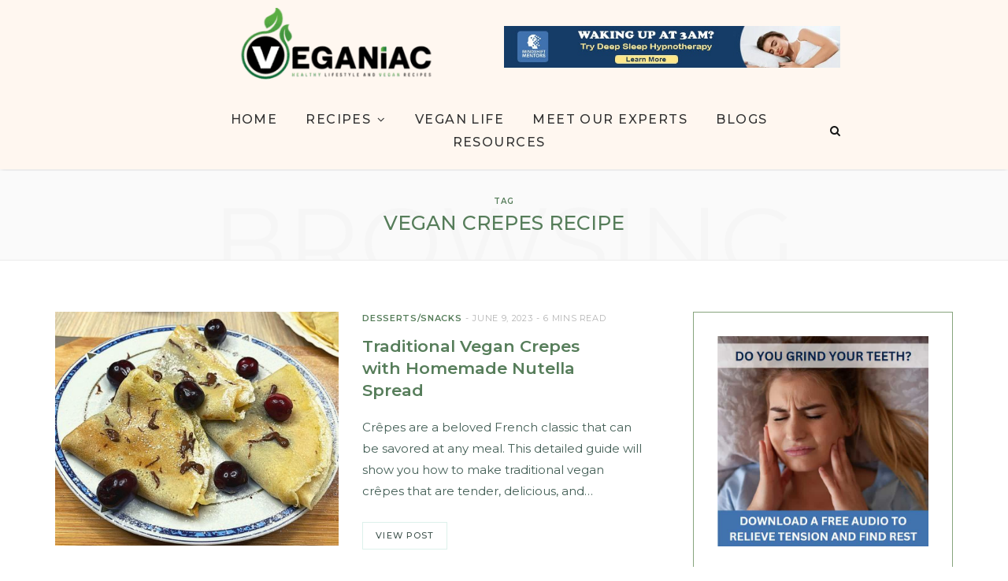

--- FILE ---
content_type: text/html; charset=utf-8
request_url: https://www.google.com/recaptcha/api2/aframe
body_size: 256
content:
<!DOCTYPE HTML><html><head><meta http-equiv="content-type" content="text/html; charset=UTF-8"></head><body><script nonce="TWaleV2fwr8QspgufgZbUg">/** Anti-fraud and anti-abuse applications only. See google.com/recaptcha */ try{var clients={'sodar':'https://pagead2.googlesyndication.com/pagead/sodar?'};window.addEventListener("message",function(a){try{if(a.source===window.parent){var b=JSON.parse(a.data);var c=clients[b['id']];if(c){var d=document.createElement('img');d.src=c+b['params']+'&rc='+(localStorage.getItem("rc::a")?sessionStorage.getItem("rc::b"):"");window.document.body.appendChild(d);sessionStorage.setItem("rc::e",parseInt(sessionStorage.getItem("rc::e")||0)+1);localStorage.setItem("rc::h",'1764924852003');}}}catch(b){}});window.parent.postMessage("_grecaptcha_ready", "*");}catch(b){}</script></body></html>

--- FILE ---
content_type: text/css; charset=UTF-8
request_url: https://cdn.shortpixel.ai/spai/q_lossy+ret_auto+to_webp+v_3218/veganiac.com/wp-content/cache/autoptimize/css/autoptimize_single_0a102279a89a867e013dec3464e4f28b.css?ver=3.9.3
body_size: 306
content:
@font-face{font-family:'lvca-icomoon';src:url(https://cdn.shortpixel.ai/spai/ret_auto,v_3218/veganiac.com/wp-content/plugins/addons-for-visual-composer/assets/css/fonts/icomoon/icomoon.eot?qq9b0v);src:url("https://cdn.shortpixel.ai/spai/ret_auto,v_3218/veganiac.com/wp-content/plugins/addons-for-visual-composer/assets/css/fonts/icomoon/icomoon.eot?qq9b0v#iefix") format('embedded-opentype'),url(https://cdn.shortpixel.ai/spai/ret_auto,v_3218/veganiac.com/wp-content/plugins/addons-for-visual-composer/assets/css/fonts/icomoon/icomoon.ttf?qq9b0v) format('truetype'),url(https://cdn.shortpixel.ai/spai/ret_auto,v_3218/veganiac.com/wp-content/plugins/addons-for-visual-composer/assets/css/fonts/icomoon/icomoon.woff?qq9b0v) format('woff'),url("https://cdn.shortpixel.ai/spai/ret_auto,v_3218/veganiac.com/wp-content/plugins/addons-for-visual-composer/assets/css/fonts/icomoon/icomoon.svg?qq9b0v#icomoon") format('svg');font-weight:400;font-style:normal}[class^=lvca-icon-],[class*=" lvca-icon-"]{font-family:'lvca-icomoon'!important;speak:none;font-style:normal;font-weight:400;font-variant:normal;text-transform:none;line-height:1;-webkit-font-smoothing:antialiased;-moz-osx-font-smoothing:grayscale}.lvca-icon-arrow-left:before{content:"\e900"}.lvca-icon-arrow-right:before{content:"\e901"}.lvca-icon-aim:before{content:"\e902"}.lvca-icon-behance:before{content:"\e903"}.lvca-icon-dribbble:before{content:"\e904"}.lvca-icon-facebook:before{content:"\e905"}.lvca-icon-flickr:before{content:"\e906"}.lvca-icon-googleplus:before{content:"\e907"}.lvca-icon-linkedin:before{content:"\e908"}.lvca-icon-pinterest:before{content:"\e909"}.lvca-icon-skype:before{content:"\e90a"}.lvca-icon-twitter:before{content:"\e90b"}.lvca-icon-vimeo:before{content:"\e90c"}.lvca-icon-zerply:before{content:"\e90d"}.lvca-icon-quote:before{content:"\e90e"}.lvca-icon-video-play:before{content:"\e90f"}.lvca-icon-email:before{content:"\e910"}.lvca-icon-close:before{content:"\e911"}.lvca-icon-plus:before{content:"\e912"}.lvca-icon-arrow-right-toggle:before{content:"\e913"}.lvca-icon-menu:before{content:"\e914"}.lvca-icon-menu-2:before{content:"\e915"}.lvca-icon-fit-to:before{content:"\e916"}.lvca-icon-full-screen:before{content:"\e917"}.lvca-icon-arrow-left2:before{content:"\e918"}.lvca-icon-arrow-left3:before{content:"\e919"}.lvca-icon-arrow-right2:before{content:"\e91a"}.lvca-icon-arrow-right3:before{content:"\e91b"}.lvca-icon-start:before{content:"\e91c"}.lvca-icon-instagram:before{content:"\ea92"}.lvca-icon-angle-left:before{content:"\f104"}.lvca-icon-angle-right:before{content:"\f105"}

--- FILE ---
content_type: text/css; charset=UTF-8
request_url: https://cdn.shortpixel.ai/spai/q_lossy+ret_auto+to_webp+v_3218/veganiac.com/wp-content/cache/autoptimize/css/autoptimize_single_1eb6076b4971fbdc3b6790f479459c6f.css?ver=1755571005
body_size: 1147
content:
:root{--primary-color:#4072af;--text-contrast:#fff;--primary-light:#dae8fb}.fixed-button{font-family:'DM Sans',sans-serif!important;display:inline-block;margin:20px auto 20px;color:#fff!important;font-weight:700;border-radius:50px;background-color:#da6221;text-decoration:none;padding:10px 25px;text-align:center;font-size:21px;border:none;width:auto!important}.frontliner-page-3{background-color:#4072af}.frontliner-page-3 h3{font-family:'TenorSans',sans-serif;font-size:60px;color:#fff}.frontliner-page-3 h4{font-family:'Metropolis',sans-serif;letter-spacing:1px;font-size:24px;color:#fff}.frontliner-page-3 .video-wrapper{border-top-left-radius:25px;border-bottom-left-radius:25px;overflow:hidden;display:flex;justify-content:center;align-items:center;width:100%;height:100%}.frontliner-page-3 video{width:100%;height:100%;object-fit:cover;border-top-left-radius:25px;border-bottom-left-radius:25px;display:block}.frontliner-page-3 .damien-story{margin-left:-12px;background-color:#fff;padding:20px;border-top-right-radius:25px;border-bottom-right-radius:25px}.frontliner-page-3 h5{font-family:'Metropolis',sans-serif;letter-spacing:1px;font-weight:700;font-size:42px;color:#000;margin:30px 20px}.frontliner-page-3 h6{font-family:'Metropolis',sans-serif;letter-spacing:1px;font-weight:700;font-size:24px;color:#000;margin:20px}.frontliner-page-3 p{font-family:'Metropolis',sans-serif;letter-spacing:1px;font-size:18px;color:#000;margin:24px}.frontliner-page-3 .mbutton{display:block;width:50%;color:#fff;font-weight:700;border-radius:50px;background-color:#da6221;text-decoration:none;padding:10px;text-align:center;font-size:21px;margin:50px 20px}.frontliner-page-3 h6{color:var(--primary-color)!important}.frontliner-page-3{background-color:var(--primary-light)!important}.frontliner-page-3 video{border-top-left-radius:25px;border-bottom-left-radius:25px}.frontliner-page-3{background-color:#dae8fb}.frontliner-page-3 .col-md-4{box-shadow:0 4px 8px rgb(0 0 0 / .2);padding:0!important;border-radius:25px}.frontliner-page-3 .col-md-8{border-top-right-radius:25px;border-bottom-right-radius:25px;box-shadow:0 4px 8px rgb(0 0 0 / .2)}.about-us-6{color:#042249}.about-us-6 h2{margin:25px 0;font-family:'Metropolis Black',sans-serif!important;letter-spacing:2px;font-size:42px;font-weight:700;padding:25px 0 10px}.about-us-6 h3{margin:25px 0;font-family:'Metropolis',sans-serif!important;letter-spacing:2px;font-size:32px;font-weight:700;padding:0}.about-us-6 p{font-family:'Metropolis',sans-serif!important;letter-spacing:1px;font-size:28px;font-weight:400;padding:0}.about-us-5{color:#042249}.about-us-5 h2{margin:25px 0;font-family:'Metropolis Black',sans-serif!important;letter-spacing:2px;font-size:62px;font-weight:700;padding:25px 0 10px}.about-us-5 p{font-family:'Metropolis',sans-serif!important;letter-spacing:1px;font-size:28px;font-weight:400;padding:0}.about-us-3{background-color:#dae8fb;color:#042249}.about-us-3 h2{margin:25px 0;font-family:'Metropolis Black',sans-serif!important;letter-spacing:2px;font-size:62px;font-weight:700;padding:25px 0 10px}.about-us-3 hr{border:none;border-top:2px solid #333;background-color:#fff0;height:2px;margin:1.5rem 0;width:50%}.about-us-3 img{width:300px;height:370px;object-fit:cover;border-radius:50%;display:block;margin:0 auto}.about-us-3 h3{font-family:'Metropolis Black',sans-serif!important;letter-spacing:2px;font-size:42px;font-weight:700;padding:25px 0 0}.about-us-3 h4{font-family:'Metropolis',sans-serif!important;letter-spacing:2px;font-size:28px;font-weight:700;padding:0}.about-us-3 p{font-family:'Metropolis',sans-serif!important;letter-spacing:1px;font-size:21px;font-weight:400;padding:0}.about-us-2{background-color:#fff;color:#042249}.about-us-2 h2{margin:25px 0;font-family:'Metropolis Black',sans-serif!important;letter-spacing:2px;font-size:42px;font-weight:700}.about-us-2 h3{margin:25px 0;font-family:'Metropolis Black',sans-serif!important;letter-spacing:2px;font-size:24px;font-weight:700}.about-us-2 h3{margin:25px 0;font-family:'Metropolis Semibold',sans-serif!important;letter-spacing:2px;font-size:24px;font-weight:700}.about-us-2 p{margin:40px 20px;font-family:'Metropolis',sans-serif!important;letter-spacing:2px;font-size:28px}.about-us-2 img{max-width:150px;height:150px;object-fit:contain}.about-us-1{background-color:#4072af;color:#fff;text-align:center}.about-us-1 p{margin:40px 20px;font-family:'Metropolis',sans-serif!important;letter-spacing:2px;font-size:28px}.about-us-1 h2{margin:25px 0;font-family:'Metropolis Black',sans-serif!important;letter-spacing:2px;font-size:68px}.about-us-1 img{max-width:150px;height:150px;object-fit:contain}.about-us-head img{max-height:550px;object-position:bottom;border-radius:25px;margin-bottom:10px}.overlay-text{background:0 0!important}.overlay-text h2{font-family:'Metropolis Black',sans-serif!important;color:#fff!important;font-weight:400;letter-spacing:2px;font-size:64px!important}.overlay-text h3{font-family:'TenorSans',sans-serif!important;color:#fff!important;font-size:28px!important;max-width:50%}.mbutton{font-family:'Metropolis',sans-serif!important;letter-spacing:2px!important;font-weight:700!important;padding:10px 40px;background-color:#da6221;text-decoration:none;color:#fff;font-weight:700;border-radius:25px;font-size:24px;letter-spacing:1px;border:none;margin-top:50px}.about-us-2 button,.about-us-3 button,.about-us-6 button,.about-us-1 button{font-family:'Metropolis',sans-serif!important;letter-spacing:2px!important;font-weight:700!important;padding:10px 40px;background-color:#da6221;text-decoration:none;color:#fff;font-weight:700;border-radius:25px;font-size:24px;letter-spacing:1px;border:none;margin-bottom:20px}.about-us-6 button{font-family:'Metropolis',sans-serif!important;letter-spacing:2px!important;font-weight:700!important;padding:10px 40px;background-color:#da6221;text-decoration:none;color:#fff;font-weight:700;border-radius:25px;font-size:24px;letter-spacing:1px;border:none;margin-bottom:20px;width:50%}.trish-posts{display:flex;flex-direction:column;gap:20px;margin-bottom:20px}.trish-post-content h2{font-size:28px!important;margin:0}.trish-post-item{padding:20px;display:flex;align-items:flex-start;gap:10px;border:1px solid #ccc;border-radius:8px;box-shadow:0 4px 6px rgb(0 0 0 / .1)}.trish-post-thumbnail img{max-width:300px;height:auto;border-radius:8px}.trish-post-content{flex:1}.trish-post-title{font-size:18px}.trish-post-excerpt{font-size:14px;color:#666;margin-bottom:10px}.trish-read-more-button{display:inline-block;padding:8px 15px;background-color:#0073aa;color:#fff;text-decoration:none;border-radius:4px;font-size:14px}.trish-read-more-button:hover{background-color:#005177}@media (max-width:768px){.trish-post-item{flex-direction:column;align-items:center;text-align:center}.trish-post-thumbnail img{max-width:100%}.trish-post-content h2{font-size:22px!important}.trish-post-excerpt{font-size:16px}.trish-read-more-button{font-size:16px;margin-top:10px}}@media only screen and (min-device-width:768px) and (max-device-width:1366px) and (orientation:landscape){.about-us-head img{max-height:auto}.mbutton{margin:0}}@media only screen and (max-width:992px){.overlay-text h2{font-family:'TenorSans',sans-serif!important;font-weight:400;color:#042249!important;font-size:52px!important}.overlay-text h3{font-family:'Metropolis',sans-serif!important;margin:25px 0;color:#1755a2!important;font-size:28px!important;max-width:100%}.mbutton{border-radius:15px;margin-top:25px}.about-us-1 p{margin:20px;font-size:24px}.about-us-2 p{margin:20px;font-size:24px}.about-us-2 h3{font-size:24px}.about-us-2 img{margin:15px 0}.about-us-3 h2{font-size:48px}.about-us-3 hr{width:100%}.about-us-3 h4{font-size:24px}.about-us-6 button{width:100%}.about-us-6 h2{font-size:34px}.about-us-6 h3{font-size:24px}}

--- FILE ---
content_type: text/css; charset=UTF-8
request_url: https://cdn.shortpixel.ai/spai/q_lossy+ret_auto+to_webp+v_3218/veganiac.com/wp-content/cache/autoptimize/css/autoptimize_single_e74853a40f29d269881030a06ed272ad.css?ver=1755571004
body_size: 518
content:
.site-header{display:flex;justify-content:center;align-items:center;height:100%;background-color:#fff7f0;padding-top:10px;margin-bottom:2px;box-shadow:0 4px 8px rgb(0 0 0 / .1)}.head-container{text-align:center}.head-three-section{display:flex;justify-content:space-between;align-items:center;flex-wrap:nowrap}.left-section,.site-logo-2,.right-section{flex:1;display:flex;align-items:center}.left-section{justify-content:center}.right-section{justify-content:center}.site-logo img{max-width:100%;height:auto;display:block}.site-logo{text-align:center;margin:20px auto}.site-logo-2 img{max-width:250px;max-height:auto}.main-navigation .menu{list-style:none;margin:0;padding:0;text-align:center}.main-navigation .menu li{display:inline-block;margin:0 15px}.main-navigation .menu a{text-decoration:none;font-size:18px;color:#333;transition:color .3s ease}.main-navigation .menu a:hover{color:#007bff}.navigation-wrap{display:flex;justify-content:center;align-items:center;padding:20px 0}.navigation-main{display:flex;flex-wrap:wrap;justify-content:center}#menu-bimber-demo-food-primary-menu.menu{list-style:none;padding:0;display:flex;gap:20px}#menu-bimber-demo-food-primary-menu.menu li{position:relative}#menu-bimber-demo-food-primary-menu.menu li a{text-decoration:none;font-size:16px;font-weight:500;color:#333;transition:color .3s ease}#menu-bimber-demo-food-primary-menu.menu li a:hover{color:#007bff}#menu-bimber-demo-food-primary-menu.menu li ul{display:none;position:absolute;top:100%;left:0;background-color:#fff;list-style:none;padding:0;box-shadow:0 4px 8px rgb(0 0 0 / .1)}#menu-bimber-demo-food-primary-menu.menu li:hover ul{display:block;padding:0}#menu-bimber-demo-food-primary-menu.menu li ul li{padding:0}#menu-bimber-demo-food-primary-menu.menu li ul li a{color:#333}#menu-bimber-demo-food-primary-menu.menu li ul li a:hover{color:#007bff}.custom-dropdown-menu{display:none}#menu-bimber-demo-food-primary-menu.menu-item:hover .custom-dropdown-menu{display:block}.mysearch-box-overlay{display:none;position:fixed;top:0;left:0;width:100%;height:100%;background:rgb(255 255 255 / .95);z-index:9999;justify-content:center;align-items:center;padding:20px}.mysearch-box-overlay.active{display:flex}.mysearch-form{display:flex;flex-direction:column;gap:10px;align-items:center;width:100%;max-width:750px}.mysearch-field{font-size:60px;font-weight:700;color:gray;height:1em;border:none;border-bottom:1px solid #ccc;width:100%;outline:none;padding:10px 0;box-sizing:border-box;background:rgb(255 255 255 / .95)}.mysearch-field::placeholder{font-size:60px;color:gray}.mysearch-hint{color:gray;font-style:italic;font-size:14px;margin-top:5px;text-align:left;width:100%}.mysearch-close-button{position:absolute;top:60px;right:80px;background:0 0;border:none;font-size:38px;color:#333;cursor:pointer;font-weight:700;transition:color .3s ease;z-index:10001}.mysearch-close-button:hover{color:#0073e6}.adsbygoogle{display:block;max-width:100%;margin:0 auto}

--- FILE ---
content_type: application/javascript; charset=utf-8
request_url: https://cdn.shortpixel.ai/spai/ret_auto+v_3218/veganiac.com/wp-content/plugins/addons-for-visual-composer/includes/addons/odometers/js/odometer.min.js?ver=3.9.3
body_size: -123
content:
jQuery((function(e){e(".lvca-odometers").livemeshWaypoint((function(t){e(this.element).find(".lvca-odometer .lvca-number").each((function(){var t=e(this);setTimeout((function(){var n=t.attr("data-stop");e(t).text(n)}),100)}))}),{offset:(window.innerHeight||document.documentElement.clientHeight)-100,triggerOnce:!0})}));

--- FILE ---
content_type: application/javascript; charset=utf-8
request_url: https://cdn.shortpixel.ai/spai/ret_auto+v_3218/veganiac.com/wp-content/plugins/addons-for-visual-composer/assets/js/jquery.stats.min.js?ver=3.9.3
body_size: 6233
content:
/*! odometer 0.4.7
 * https://github.com/HubSpot/odometer
 */
(function(){var t,e,n,i,o,r,a,s,l,u,h,d,c,p,f,m,g,v,w,y,M=[].slice;t=/^\(?([^)]*)\)?(?:(.)(d+))?$/,e=1e3/30,c=document.createElement("div").style,o=null!=c.transition||null!=c.webkitTransition||null!=c.mozTransition||null!=c.oTransition,h=window.requestAnimationFrame||window.mozRequestAnimationFrame||window.webkitRequestAnimationFrame||window.msRequestAnimationFrame,n=window.MutationObserver||window.WebKitMutationObserver||window.MozMutationObserver,a=function(t){var e;return(e=document.createElement("div")).innerHTML=t,e.children[0]},u=function(t,e){return t.className=t.className.replace(new RegExp("(^| )"+e.split(" ").join("|")+"( |$)","gi")," ")},r=function(t,e){return u(t,e),t.className+=" "+e},p=function(t,e){var n;return null!=document.createEvent?((n=document.createEvent("HTMLEvents")).initEvent(e,!0,!0),t.dispatchEvent(n)):void 0},l=function(){var t,e;return null!=(t=null!=(e=window.performance)&&"function"==typeof e.now?e.now():void 0)?t:+new Date},d=function(t,e){return null==e&&(e=0),e?(t*=Math.pow(10,e),t+=.5,t=Math.floor(t),t/=Math.pow(10,e)):Math.round(t)},f=function(t){return 0>t?Math.ceil(t):Math.floor(t)},s=function(t){return t-d(t)},g=!1,(m=function(){var t,e,n,i,o;if(!g&&null!=window.jQuery){for(g=!0,o=[],e=0,n=(i=["html","text"]).length;n>e;e++)t=i[e],o.push(function(t){var e;return e=window.jQuery.fn[t],window.jQuery.fn[t]=function(t){var n;return null==t||null==(null!=(n=this[0])?n.odometer:void 0)?e.apply(this,arguments):this[0].odometer.update(t)}}(t));return o}})(),setTimeout(m,0),i=function(){function i(t){var n,o,r,a,s,l,u,h,d,c=this;if(this.options=t,this.el=this.options.el,null!=this.el.odometer)return this.el.odometer;for(n in this.el.odometer=this,u=i.options)r=u[n],null==this.options[n]&&(this.options[n]=r);null==(a=this.options).duration&&(a.duration=2e3),this.MAX_VALUES=this.options.duration/e/2|0,this.resetFormat(),this.value=this.cleanValue(null!=(h=this.options.value)?h:""),this.renderInside(),this.render();try{for(s=0,l=(d=["innerHTML","innerText","textContent"]).length;l>s;s++)o=d[s],null!=this.el[o]&&function(t){Object.defineProperty(c.el,t,{get:function(){var e;return"innerHTML"===t?c.inside.outerHTML:null!=(e=c.inside.innerText)?e:c.inside.textContent},set:function(t){return c.update(t)}})}(o)}catch(t){this.watchForMutations()}}return i.prototype.renderInside=function(){return this.inside=document.createElement("div"),this.inside.className="odometer-inside",this.el.innerHTML="",this.el.appendChild(this.inside)},i.prototype.watchForMutations=function(){var t=this;if(null!=n)try{return null==this.observer&&(this.observer=new n((function(){var e;return e=t.el.innerText,t.renderInside(),t.render(t.value),t.update(e)}))),this.watchMutations=!0,this.startWatchingMutations()}catch(t){0}},i.prototype.startWatchingMutations=function(){return this.watchMutations?this.observer.observe(this.el,{childList:!0}):void 0},i.prototype.stopWatchingMutations=function(){var t;return null!=(t=this.observer)?t.disconnect():void 0},i.prototype.cleanValue=function(t){var e;return"string"==typeof t&&(t=(t=(t=t.replace(null!=(e=this.format.radix)?e:".","<radix>")).replace(/[.,]/g,"")).replace("<radix>","."),t=parseFloat(t,10)||0),d(t,this.format.precision)},i.prototype.bindTransitionEnd=function(){var t,e,n,i,o,r,a=this;if(!this.transitionEndBound){for(this.transitionEndBound=!0,e=!1,r=[],n=0,i=(o="transitionend webkitTransitionEnd oTransitionEnd otransitionend MSTransitionEnd".split(" ")).length;i>n;n++)t=o[n],r.push(this.el.addEventListener(t,(function(){return e||(e=!0,setTimeout((function(){return a.render(),e=!1,p(a.el,"odometerdone")}),0)),!0}),!1));return r}},i.prototype.resetFormat=function(){var e,n,i,o,r,a,s,l;if((e=null!=(s=this.options.format)?s:"(,ddd).dd")||(e="d"),!(i=t.exec(e)))throw new Error("Odometer: Unparsable digit format");return a=(l=i.slice(1,4))[0],r=l[1],o=(null!=(n=l[2])?n.length:void 0)||0,this.format={repeating:a,radix:r,precision:o}},i.prototype.render=function(t){var e,n,i,r,a,s,l;for(null==t&&(t=this.value),this.stopWatchingMutations(),this.resetFormat(),this.inside.innerHTML="",a=this.options.theme,r=[],s=0,l=(e=this.el.className.split(" ")).length;l>s;s++)(n=e[s]).length&&((i=/^odometer-theme-(.+)$/.exec(n))?a=i[1]:/^odometer(-|$)/.test(n)||r.push(n));return r.push("odometer"),o||r.push("odometer-no-transitions"),r.push(a?"odometer-theme-"+a:"odometer-auto-theme"),this.el.className=r.join(" "),this.ribbons={},this.formatDigits(t),this.startWatchingMutations()},i.prototype.formatDigits=function(t){var e,n,i,o,r,a,l,u,h;if(this.digits=[],this.options.formatFunction)for(o=0,a=(u=this.options.formatFunction(t).split("").reverse()).length;a>o;o++)(n=u[o]).match(/0-9/)?((e=this.renderDigit()).querySelector(".odometer-value").innerHTML=n,this.digits.push(e),this.insertDigit(e)):this.addSpacer(n);else for(i=!this.format.precision||!s(t)||!1,r=0,l=(h=t.toString().split("").reverse()).length;l>r;r++)"."===(e=h[r])&&(i=!0),this.addDigit(e,i)},i.prototype.update=function(t){var e,n=this;return(e=(t=this.cleanValue(t))-this.value)?(u(this.el,"odometer-animating-up odometer-animating-down odometer-animating"),r(this.el,e>0?"odometer-animating-up":"odometer-animating-down"),this.stopWatchingMutations(),this.animate(t),this.startWatchingMutations(),setTimeout((function(){return n.el.offsetHeight,r(n.el,"odometer-animating")}),0),this.value=t):void 0},i.prototype.renderDigit=function(){return a('<span class="odometer-digit"><span class="odometer-digit-spacer">8</span><span class="odometer-digit-inner"><span class="odometer-ribbon"><span class="odometer-ribbon-inner"><span class="odometer-value"></span></span></span></span></span>')},i.prototype.insertDigit=function(t,e){return null!=e?this.inside.insertBefore(t,e):this.inside.children.length?this.inside.insertBefore(t,this.inside.children[0]):this.inside.appendChild(t)},i.prototype.addSpacer=function(t,e,n){var i;return(i=a('<span class="odometer-formatting-mark"></span>')).innerHTML=t,n&&r(i,n),this.insertDigit(i,e)},i.prototype.addDigit=function(t,e){var n,i,o,r;if(null==e&&(e=!0),"-"===t)return this.addSpacer(t,null,"odometer-negation-mark");if("."===t)return this.addSpacer(null!=(r=this.format.radix)?r:".",null,"odometer-radix-mark");if(e)for(o=!1;;){if(!this.format.repeating.length){if(o)throw new Error("Bad odometer format without digits");this.resetFormat(),o=!0}if(n=this.format.repeating[this.format.repeating.length-1],this.format.repeating=this.format.repeating.substring(0,this.format.repeating.length-1),"d"===n)break;this.addSpacer(n)}return(i=this.renderDigit()).querySelector(".odometer-value").innerHTML=t,this.digits.push(i),this.insertDigit(i)},i.prototype.animate=function(t){return o&&"count"!==this.options.animation?this.animateSlide(t):this.animateCount(t)},i.prototype.animateCount=function(t){var e,n,i,o,r,a=this;if(n=+t-this.value)return o=i=l(),e=this.value,(r=function(){var s,u;return l()-o>a.options.duration?(a.value=t,a.render(),void p(a.el,"odometerdone")):((s=l()-i)>50&&(i=l(),u=s/a.options.duration,e+=n*u,a.render(Math.round(e))),null!=h?h(r):setTimeout(r,50))})()},i.prototype.getDigitCount=function(){var t,e,n,i,o,r;for(t=o=0,r=(i=1<=arguments.length?M.call(arguments,0):[]).length;r>o;t=++o)n=i[t],i[t]=Math.abs(n);return e=Math.max.apply(Math,i),Math.ceil(Math.log(e+1)/Math.log(10))},i.prototype.getFractionalDigitCount=function(){var t,e,n,i,o,r,a;for(e=/^\-?\d*\.(\d*?)0*$/,t=r=0,a=(o=1<=arguments.length?M.call(arguments,0):[]).length;a>r;t=++r)i=o[t],o[t]=i.toString(),n=e.exec(o[t]),o[t]=null==n?0:n[1].length;return Math.max.apply(Math,o)},i.prototype.resetDigits=function(){return this.digits=[],this.ribbons=[],this.inside.innerHTML="",this.resetFormat()},i.prototype.animateSlide=function(t){var e,n,i,o,a,s,l,u,h,d,c,p,m,g,v,w,y,M,b,S,x,D,C,L,E,T,F;if(w=this.value,(u=this.getFractionalDigitCount(w,t))&&(t*=Math.pow(10,u),w*=Math.pow(10,u)),i=t-w){for(this.bindTransitionEnd(),o=this.getDigitCount(w,t),a=[],e=0,c=b=0;o>=0?o>b:b>o;c=o>=0?++b:--b){if(y=f(w/Math.pow(10,o-c-1)),s=(l=f(t/Math.pow(10,o-c-1)))-y,Math.abs(s)>this.MAX_VALUES){for(d=[],p=s/(this.MAX_VALUES+this.MAX_VALUES*e*.5),n=y;s>0&&l>n||0>s&&n>l;)d.push(Math.round(n)),n+=p;d[d.length-1]!==l&&d.push(l),e++}else d=function(){F=[];for(var t=y;l>=y?l>=t:t>=l;l>=y?t++:t--)F.push(t);return F}.apply(this);for(c=S=0,D=d.length;D>S;c=++S)h=d[c],d[c]=Math.abs(h%10);a.push(d)}for(this.resetDigits(),c=x=0,C=(T=a.reverse()).length;C>x;c=++x)for(d=T[c],this.digits[c]||this.addDigit(" ",c>=u),null==(M=this.ribbons)[c]&&(M[c]=this.digits[c].querySelector(".odometer-ribbon-inner")),this.ribbons[c].innerHTML="",0>i&&(d=d.reverse()),m=E=0,L=d.length;L>E;m=++E)h=d[m],(v=document.createElement("div")).className="odometer-value",v.innerHTML=h,this.ribbons[c].appendChild(v),m===d.length-1&&r(v,"odometer-last-value"),0===m&&r(v,"odometer-first-value");return 0>y&&this.addDigit("-"),null!=(g=this.inside.querySelector(".odometer-radix-mark"))&&g.parent.removeChild(g),u?this.addSpacer(this.format.radix,this.digits[u-1],"odometer-radix-mark"):void 0}},i}(),i.options=null!=(w=window.odometerOptions)?w:{},setTimeout((function(){var t,e,n,o,r;if(window.odometerOptions){for(t in r=[],o=window.odometerOptions)e=o[t],r.push(null!=(n=i.options)[t]?(n=i.options)[t]:n[t]=e);return r}}),0),i.init=function(){var t,e,n,o,r,a;if(null!=document.querySelectorAll){for(a=[],n=0,o=(e=document.querySelectorAll(i.options.selector||".odometer")).length;o>n;n++)t=e[n],a.push(t.odometer=new i({el:t,value:null!=(r=t.innerText)?r:t.textContent}));return a}},null!=(null!=(y=document.documentElement)?y.doScroll:void 0)&&null!=document.createEventObject?(v=document.onreadystatechange,document.onreadystatechange=function(){return"complete"===document.readyState&&!1!==i.options.auto&&i.init(),null!=v?v.apply(this,arguments):void 0}):document.addEventListener("DOMContentLoaded",(function(){return!1!==i.options.auto?i.init():void 0}),!1),"function"==typeof define&&define.amd?define(["jquery"],(function(){return i})):"undefined"!=typeof exports&&null!==exports?module.exports=i:window.Odometer=i}).call(this),function(t){"use strict";"function"==typeof define&&define.amd?define(["jquery"],t):t(jQuery)}((function(t){"use strict";function e(t){var e=t.toString().replace(/([.?*+^$[\]\\(){}|-])/g,"\\$1");return new RegExp(e)}function n(t){return function(n){var o=n.match(/%(-|!)?[A-Z]{1}(:[^;]+;)?/gi);if(o)for(var r=0,a=o.length;a>r;++r){var l=o[r].match(/%(-|!)?([a-zA-Z]{1})(:[^;]+;)?/),u=e(l[0]),h=l[1]||"",d=l[3]||"",c=null;l=l[2],s.hasOwnProperty(l)&&(c=s[l],c=Number(t[c])),null!==c&&("!"===h&&(c=i(d,c)),""===h&&10>c&&(c="0"+c.toString()),n=n.replace(u,c.toString()))}return n.replace(/%%/,"%")}}function i(t,e){var n="s",i="";return t&&(1===(t=t.replace(/(:|;|\s)/gi,"").split(/\,/)).length?n=t[0]:(i=t[0],n=t[1])),1===Math.abs(e)?i:n}var o=[],r=[],a={precision:100,elapse:!1};r.push(/^[0-9]*$/.source),r.push(/([0-9]{1,2}\/){2}[0-9]{4}( [0-9]{1,2}(:[0-9]{2}){2})?/.source),r.push(/[0-9]{4}([\/\-][0-9]{1,2}){2}( [0-9]{1,2}(:[0-9]{2}){2})?/.source),r=new RegExp(r.join("|"));var s={Y:"years",m:"months",n:"daysToMonth",w:"weeks",d:"daysToWeek",D:"totalDays",H:"hours",M:"minutes",S:"seconds"},l=function(e,n,i){this.el=e,this.$el=t(e),this.interval=null,this.offset={},this.options=t.extend({},a),this.instanceNumber=o.length,o.push(this),this.$el.data("countdown-instance",this.instanceNumber),i&&("function"==typeof i?(this.$el.on("update.countdown",i),this.$el.on("stoped.countdown",i),this.$el.on("finish.countdown",i)):this.options=t.extend({},a,i)),this.setFinalDate(n),this.start()};t.extend(l.prototype,{start:function(){null!==this.interval&&clearInterval(this.interval);var t=this;this.update(),this.interval=setInterval((function(){t.update.call(t)}),this.options.precision)},stop:function(){clearInterval(this.interval),this.interval=null,this.dispatchEvent("stoped")},toggle:function(){this.interval?this.stop():this.start()},pause:function(){this.stop()},resume:function(){this.start()},remove:function(){this.stop.call(this),o[this.instanceNumber]=null,delete this.$el.data().countdownInstance},setFinalDate:function(t){this.finalDate=function(t){if(t instanceof Date)return t;if(String(t).match(r))return String(t).match(/^[0-9]*$/)&&(t=Number(t)),String(t).match(/\-/)&&(t=String(t).replace(/\-/g,"/")),new Date(t);throw new Error("Couldn't cast `"+t+"` to a date object.")}(t)},update:function(){if(0!==this.$el.closest("html").length){var e,n=void 0!==t._data(this.el,"events"),i=new Date;e=this.finalDate.getTime()-i.getTime(),e=Math.ceil(e/1e3),e=!this.options.elapse&&0>e?0:Math.abs(e),this.totalSecsLeft!==e&&n&&(this.totalSecsLeft=e,this.elapsed=i>=this.finalDate,this.offset={seconds:this.totalSecsLeft%60,minutes:Math.floor(this.totalSecsLeft/60)%60,hours:Math.floor(this.totalSecsLeft/60/60)%24,days:Math.floor(this.totalSecsLeft/60/60/24)%7,daysToWeek:Math.floor(this.totalSecsLeft/60/60/24)%7,daysToMonth:Math.floor(this.totalSecsLeft/60/60/24%30.4368),totalDays:Math.floor(this.totalSecsLeft/60/60/24),weeks:Math.floor(this.totalSecsLeft/60/60/24/7),months:Math.floor(this.totalSecsLeft/60/60/24/30.4368),years:Math.abs(this.finalDate.getFullYear()-i.getFullYear())},this.options.elapse||0!==this.totalSecsLeft?this.dispatchEvent("update"):(this.stop(),this.dispatchEvent("finish")))}else this.remove()},dispatchEvent:function(e){var i=t.Event(e+".countdown");i.finalDate=this.finalDate,i.elapsed=this.elapsed,i.offset=t.extend({},this.offset),i.strftime=n(this.offset),this.$el.trigger(i)}}),t.fn.countdown=function(){var e=Array.prototype.slice.call(arguments,0);return this.each((function(){var n=t(this).data("countdown-instance");if(void 0!==n){var i=o[n],r=e[0];l.prototype.hasOwnProperty(r)?i[r].apply(i,e.slice(1)):null===String(r).match(/^[$A-Z_][0-9A-Z_$]*$/i)?(i.setFinalDate.call(i,r),i.start()):t.error("Method %s does not exist on jQuery.countdown".replace(/\%s/gi,r))}else new l(this,e[0],e[1])}))}})),function(t,e){"function"==typeof define&&define.amd?define(["jquery"],(function(t){return e(t)})):"object"==typeof exports?module.exports=e(require("jquery")):e(jQuery)}(0,(function(t){var e=function(t,e){var n,i=document.createElement("canvas");t.appendChild(i),"object"==typeof G_vmlCanvasManager&&G_vmlCanvasManager.initElement(i);var o=i.getContext("2d");i.width=i.height=e.size;var r=1;window.devicePixelRatio>1&&(r=window.devicePixelRatio,i.style.width=i.style.height=[e.size,"px"].join(""),i.width=i.height=e.size*r,o.scale(r,r)),o.translate(e.size/2,e.size/2),o.rotate((e.rotate/180-.5)*Math.PI);var a=(e.size-e.lineWidth)/2;e.scaleColor&&e.scaleLength&&(a-=e.scaleLength+2),Date.now=Date.now||function(){return+new Date};var s=function(t,e,n){var i=0>=(n=Math.min(Math.max(-1,n||0),1));o.beginPath(),o.arc(0,0,a,0,2*Math.PI*n,i),o.strokeStyle=t,o.lineWidth=e,o.stroke()},l=window.requestAnimationFrame||window.webkitRequestAnimationFrame||window.mozRequestAnimationFrame||function(t){window.setTimeout(t,1e3/60)},u=function(){e.scaleColor&&function(){var t,n;o.lineWidth=1,o.fillStyle=e.scaleColor,o.save();for(var i=24;i>0;--i)i%6==0?(n=e.scaleLength,t=0):(n=.6*e.scaleLength,t=e.scaleLength-n),o.fillRect(-e.size/2+t,0,n,1),o.rotate(Math.PI/12);o.restore()}(),e.trackColor&&s(e.trackColor,e.trackWidth||e.lineWidth,1)};this.getCanvas=function(){return i},this.getCtx=function(){return o},this.clear=function(){o.clearRect(e.size/-2,e.size/-2,e.size,e.size)},this.draw=function(t){var i;e.scaleColor||e.trackColor?o.getImageData&&o.putImageData?n?o.putImageData(n,0,0):(u(),n=o.getImageData(0,0,e.size*r,e.size*r)):(this.clear(),u()):this.clear(),o.lineCap=e.lineCap,i="function"==typeof e.barColor?e.barColor(t):e.barColor,s(i,e.lineWidth,t/100)}.bind(this),this.animate=function(t,n){var i=Date.now();e.onStart(t,n);var o=function(){var r=Math.min(Date.now()-i,e.animate.duration),a=e.easing(this,r,t,n-t,e.animate.duration);this.draw(a),e.onStep(t,n,a),r>=e.animate.duration?e.onStop(t,n):l(o)}.bind(this);l(o)}.bind(this)},n=function(t,n){var i={barColor:"#ef1e25",trackColor:"#f9f9f9",scaleColor:"#dfe0e0",scaleLength:5,lineCap:"round",lineWidth:3,trackWidth:void 0,size:110,rotate:0,animate:{duration:1e3,enabled:!0},easing:function(t,e,n,i,o){return 1>(e/=o/2)?i/2*e*e+n:-i/2*(--e*(e-2)-1)+n},onStart:function(t,e){},onStep:function(t,e,n){},onStop:function(t,e){}};if(void 0!==e)i.renderer=e;else{if("undefined"==typeof SVGRenderer)throw new Error("Please load either the SVG- or the CanvasRenderer");i.renderer=SVGRenderer}var o={},r=0,a=function(){for(var e in this.el=t,this.options=o,i)i.hasOwnProperty(e)&&(o[e]=n&&void 0!==n[e]?n[e]:i[e],"function"==typeof o[e]&&(o[e]=o[e].bind(this)));"string"==typeof o.easing&&"undefined"!=typeof jQuery&&jQuery.isFunction(jQuery.easing[o.easing])?o.easing=jQuery.easing[o.easing]:o.easing=i.easing,"number"==typeof o.animate&&(o.animate={duration:o.animate,enabled:!0}),"boolean"!=typeof o.animate||o.animate||(o.animate={duration:1e3,enabled:o.animate}),this.renderer=new o.renderer(t,o),this.renderer.draw(r),t.dataset&&t.dataset.percent?this.update(parseFloat(t.dataset.percent)):t.getAttribute&&t.getAttribute("data-percent")&&this.update(parseFloat(t.getAttribute("data-percent")))}.bind(this);this.update=function(t){return t=parseFloat(t),o.animate.enabled?this.renderer.animate(r,t):this.renderer.draw(t),r=t,this}.bind(this),this.disableAnimation=function(){return o.animate.enabled=!1,this},this.enableAnimation=function(){return o.animate.enabled=!0,this},a()};t.fn.easyPieChart=function(e){return this.each((function(){var i;t.data(this,"easyPieChart")||(i=t.extend({},e,t(this).data()),t.data(this,"easyPieChart",new n(this,i)))}))}})),function(t){t.fn.animateNumbers=function(e,n,i,o){return this.each((function(){var r=t(this),a=parseInt(r.text().replace(/,/g,""));n=void 0===n||n,t({value:a}).animate({value:e},{duration:null==i?1e3:i,easing:null==o?"swing":o,step:function(){r.text(Math.floor(this.value)),n&&r.text(r.text().replace(/(\d)(?=(\d\d\d)+(?!\d))/g,"$1,"))},complete:function(){parseInt(r.text())!==e&&(r.text(e),n&&r.text(r.text().replace(/(\d)(?=(\d\d\d)+(?!\d))/g,"$1,")))}})}))}}(jQuery);

--- FILE ---
content_type: application/javascript; charset=utf-8
request_url: https://cdn.shortpixel.ai/spai/ret_auto+v_3218/veganiac.com/wp-content/plugins/woocommerce/assets/js/frontend/woocommerce.min.js?ver=9.3.3
body_size: 738
content:
jQuery((function(o){o(".woocommerce-ordering").on("change","select.orderby",(function(){o(this).closest("form").trigger("submit")})),o("input.qty:not(.product-quantity input.qty)").each((function(){var e=parseFloat(o(this).attr("min"));e>=0&&parseFloat(o(this).val())<e&&o(this).val(e)}));var e="store_notice"+(o(".woocommerce-store-notice").data("noticeId")||"");"hidden"===Cookies.get(e)?o(".woocommerce-store-notice").hide():o(".woocommerce-store-notice").show(),o(".woocommerce-store-notice__dismiss-link").on("click",(function(t){Cookies.set(e,"hidden",{path:"/"}),o(".woocommerce-store-notice").hide(),t.preventDefault()})),o(".woocommerce-input-wrapper span.description").length&&o(document.body).on("click",(function(){o(".woocommerce-input-wrapper span.description:visible").prop("aria-hidden",!0).slideUp(250)})),o(".woocommerce-input-wrapper").on("click",(function(o){o.stopPropagation()})),o(".woocommerce-input-wrapper :input").on("keydown",(function(e){var t=o(this).parent().find("span.description");if(27===e.which&&t.length&&t.is(":visible"))return t.prop("aria-hidden",!0).slideUp(250),e.preventDefault(),!1})).on("click focus",(function(){var e=o(this).parent(),t=e.find("span.description");e.addClass("currentTarget"),o(".woocommerce-input-wrapper:not(.currentTarget) span.description:visible").prop("aria-hidden",!0).slideUp(250),t.length&&t.is(":hidden")&&t.prop("aria-hidden",!1).slideDown(250),e.removeClass("currentTarget")})),o.scroll_to_notices=function(e){e.length&&o("html, body").animate({scrollTop:e.offset().top-100},1e3)},o('.woocommerce form .woocommerce-Input[type="password"]').wrap('<span class="password-input"></span>'),o(".woocommerce form input").filter(":password").parent("span").addClass("password-input"),o(".password-input").append('<span class="show-password-input"></span>'),o(".show-password-input").on("click",(function(){o(this).hasClass("display-password")?o(this).removeClass("display-password"):o(this).addClass("display-password"),o(this).hasClass("display-password")?o(this).siblings(['input[type="password"]']).prop("type","text"):o(this).siblings('input[type="text"]').prop("type","password")})),o("a.coming-soon-footer-banner-dismiss").on("click",(function(e){var t=o(e.target);o.ajax({type:"post",url:t.data("rest-url"),data:{woocommerce_meta:{coming_soon_banner_dismissed:"yes"}},beforeSend:function(o){o.setRequestHeader("X-WP-Nonce",t.data("rest-nonce"))},complete:function(){o("#coming-soon-footer-banner").hide()}})}))})),document.addEventListener("DOMContentLoaded",(function(){var o=["woocommerce-message","woocommerce-error","wc-block-components-notice-banner"].map((function(o){return"."+o+'[role="alert"]'})).join(", "),e=document.querySelectorAll(o);if(0!==e.length){var t=e[0];t.setAttribute("tabindex","-1");var n=setTimeout((function(){t.focus(),clearTimeout(n)}),500)}}));

--- FILE ---
content_type: application/javascript; charset=utf-8
request_url: https://cdn.shortpixel.ai/spai/ret_auto+v_3218/veganiac.com/wp-content/plugins/addons-for-visual-composer/includes/addons/tabs/js/tabs.min.js?ver=3.9.3
body_size: 139
content:
jQuery((function(t){t(".lvca-tabs").length&&t(".lvca-tabs").each((function(){var a=t(this);new LVCA_Tabs(a)}))}));var LVCA_Tabs=function(t){this.tabs=t,this.tabNavs=t.find(".lvca-tab"),this.items=t.find(".lvca-tab-pane"),this.show(0),this.initEvents(),this.makeResponsive()};LVCA_Tabs.prototype.show=function(t){this.tabNavs.removeClass("lvca-active"),this.items.removeClass("lvca-active"),this.tabNavs.eq(t).addClass("lvca-active"),this.items.eq(t).addClass("lvca-active")},LVCA_Tabs.prototype.initEvents=function(){var t=this;this.tabNavs.click((function(a){a.preventDefault();var s=jQuery(this).children("a").eq(0).attr("href").split("#").pop();t.show(t.tabNavs.index(jQuery(this))),history.pushState?history.pushState(null,null,"#"+s):window.location.hash="#"+s}))},LVCA_Tabs.prototype.makeResponsive=function(){var t=this,a=window.matchMedia("(max-width: "+t.tabs.data("mobile-width")+"px)");a.matches&&t.tabs.addClass("lvca-mobile-layout"),a.addListener((function(a){a.matches?t.tabs.addClass("lvca-mobile-layout"):t.tabs.removeClass("lvca-mobile-layout")})),this.tabNavs.click((function(a){a.preventDefault(),t.tabs.toggleClass("lvca-mobile-open")})),this.tabs.find(".lvca-tab-mobile-menu").click((function(a){a.preventDefault(),t.tabs.toggleClass("lvca-mobile-open")}))};

--- FILE ---
content_type: application/javascript; charset=utf-8
request_url: https://cdn.shortpixel.ai/spai/ret_auto+v_3218/veganiac.com/wp-content/cache/autoptimize/js/autoptimize_single_897dd22953b15f0d19bee0a0cd5ecbf9.js?ver=8.1.0
body_size: 8458
content:
var Bunyad_Tests=function(){"use strict";var i=window.CSS&&window.CSS.supports&&window.CSS.supports.bind(window.CSS)||window.supportsCSS,t=window.navigator.userAgent;return{vars:!!i&&(i("--f:0")||i("--f",0)),ie:/MSIE|Trident/.test(t),srcset:"srcset"in document.createElement("img")}}(),Bunyad_Theme=function(i){"use strict";var t=!1,e=!1,a=!1,n=!1,s=!1,o=o||!1,r={has_sticky_nav:!1,init:function(){i(".tsi-pinterest, .tsi-pinterest-p, .link.pinterest, .service.pinterest").attr("data-pin-custom","1"),i(".woocommerce-ordering .drop li a").on("click",(function(t){var e=i(this).closest("form");e.find("[name=orderby]").val(i(this).parent().data("value")),e.submit(),t.preventDefault()})),i(".woocommerce .related > h2, .woocommerce .upsells > h2").addClass("block-head-legacy").wrapInner('<span class="title" />'),i(".featured-vid, .post-content").fitVids(),i(".back-to-top").on("click",(function(){return i("html, body").animate({scrollTop:0},800),!1})),i(".go-back").on("click",(function(){return window.history.back(),!1})),i(".posts-ticker ul").each((function(){i(this).find("li.active").length||i(this).find("li:first").addClass("active");var t=i(this);window.setInterval((function(){var i=t.find("li.active");i.fadeOut((function(){var e=i.next();e.length||(e=t.find("li:first")),e.addClass("active").fadeIn(),i.removeClass("active")}))}),8e3)})),-1!==navigator.platform.toLowerCase().indexOf("win")&&i("html").addClass("is-win");var t=i(".main-head.top-below .inner"),e=t.css("background-image");if(i(window).width()>940&&e&&"none"!=e){var a=i('<div class="parallax" />').css("background-image",e);t.append(a),t.css("background-image","none");var n=a.offset().top+a.outerHeight();a.offset().top;i(window).on("scroll",(function(){var t=i(window).scrollTop();if(!(t>n)){var e=.4*t;requestAnimationFrame((function(){a.css("transform","translate3d(0,"+e+"px, 0)")}))}}))}i(".service.twitter, .post-share .twitter, .social-share .tsi-twitter").on("click",(function(i){i.stopPropagation()})),this.masonry(),this.search(),this.sliders(),this.responsive_nav(),this.mega_menus(),this.sticky_bar(),this.sticky_sidebar(),this.lightbox(),this.likes(),this.single(),this.pin_it()},responsive_nav:function(){i(window).on("touchstart",(function(){t=!0,i("body").addClass("touch")})),this.init_responsive_nav(),this.touch_nav();var e=this;i(window).on("resize orientationchange",(function(){e.init_responsive_nav()}))},init_responsive_nav:function(){if(i(window).width()>940||a)return;a=!0;const t=()=>{i(".mobile-menu li > a").each((function(){i(this).parent().children("ul").length&&i('<span class="chevron"><i class="tsi tsi-chevron-down"></i></span>').appendTo(i(this))})),i(".mobile-menu li .chevron").on("click",(function(){return i(this).closest("li").find("ul").first().parent().toggleClass("active item-active"),!1}))},e=()=>{var t=i(".mobile-menu-container");if(!t.find(".mobile-menu").children().length){var e=t.find(".mobile-menu"),a=i(".navigation-main .menu");if(!a.length)return;var n=a.children().clone();n.find(".mega-menu .sub-cats").each((function(){var t=i(this).closest(".menu-item");t.append(i(this).find(".sub-nav")),t.find(".sub-nav").replaceWith((function(){return i("<ul />",{html:i(this).html()})})),i(this).remove()})),e.append(n)}i("body").addClass("nav-off-canvas")};let n=!1;const s=()=>(n||(e(),t(),n=!0),i("html").toggleClass("hide-scroll"),i("html").toggleClass("off-canvas-active"),!1);i(".top-bar .mobile-nav, .main-head .mobile-nav").on("click",(function(){i(".mobile-menu").addClass("active"),s()})),i(".off-canvas .close").on("click",s)},touch_nav:function(){var e=i(".menu:not(.mobile-menu) a"),a="item-active";e.each((function(){var e=i(this),n=e.parent("li").siblings().find("a");e.on("click",(function(e){if(t){var s=i(this);e.stopPropagation(),n.parent("li").removeClass(a),!s.parent().hasClass(a)&&s.next("ul, .mega-menu").length>0&&!s.parents(".mega-menu.links").length&&(e.preventDefault(),s.parent().addClass(a))}}))})),i(document).on("click",(function(t){i(t.target).is(".menu")||i(t.target).parents(".menu").length||e.parent("li").removeClass(a)}))},search:function(){i(".main-head.has-search-overlay .search-link").on("click",(function(){var t=i(this).parent().find(".search-box-overlay");return n=!0,t.hasClass("active")&&(n=!1),t.toggleClass("active"),!1}));var t=!1;i(".search-alt .top-bar .search-submit").on("click",(function(){if(!t)return i(this).closest("form").find(".search-field").addClass("active").focus(),t=!0,!1})),i(document).on("click",(function(e){n&&!i(e.target).parents(".search-box-overlay").length&&i(".main-head.has-search-overlay .search-link").click(),t&&!i(e.target).parents(".top-bar").length&&(t=!1,i(".main-head.search-alt .search-submit").closest("form").find(".search-field").removeClass("active"))})),i(".main-head.has-search-modal .search-link").magnificPopup({items:{src:".search-modal-wrap",type:"inline"},removalDelay:400,focus:"input",closeBtnInside:!1,closeOnBgClick:!1,mainClass:"search-modal",midClick:!0,fixedContentPos:!0,autoFocusLast:!1})},mega_menus:function(){this.init_mega_menus(),i(window).on("resize orientationchange",(function(){r.init_mega_menus()}))},init_mega_menus:function(){if(i(window).width()<940||e)return;e=!0;const t=(i,t)=>{const e=i.data("pages");t=t||i.data("page"),i.parent().find(".show-prev").removeClass("enabled disabled").addClass(t>1?"enabled":"disabled"),i.parent().find(".show-next").removeClass("enabled disabled").addClass(t!==e?"enabled":"disabled");const a=i.parent().find(".navigate");e<2?a.hide():a.show()};i(".navigation .mega-menu").each((function(){var e=i(this),a=function i(){return e.find(".posts-wrap").last().addClass("active"),i}();e.find(".menu-item").on("mouseenter",(function(){var e=parseInt(i(this).attr("class").match(/menu-cat-(\d+)/)[1]||0),a=i(this).parents(".mega-menu");if(i(this).hasClass("view-all")||e){a.find(".active, .current-menu-item").removeClass("active current-menu-item"),i(this).addClass("current-menu-item");var n=a.find("[data-id="+e+"]").addClass("active");return n.css("min-height",""),t(n),!1}})),e.parent().on("mouseenter",(function(){i(this).find(".mega-menu").find(".current-menu-item").removeClass("current-menu-item"),i(this)[0].offsetWidth,a()}))}));let a=!1;const n=(i,t,e,n)=>{a=!1,t.removeClass("loading"),t.find(".posts").hide(),i.show(),t.data("page",e),i.addClass("fade-in-up"),requestAnimationFrame((()=>{t.height()<n&&t.css("min-height",n+"px")}))},s=(e,s)=>{if(a)return!1;a=!0;const o=i(s).parents(".mega-menu").find(".posts-wrap.active"),r=o.data("page")||1,l=Math.max(1,"prev"==e?r-1:r+1),d=o.height();o.addClass("loading"),t(o,l);const c=o.find(".posts-"+l,d);return c.length?(c.removeClass("fade-in-up"),n(c,o,l,d)):i.post(Sphere_Plugin.ajaxurl,{action:"bunyad_mega_menu",id:o.data("id"),page:l,posts:o.data("posts"),submenu:o.data("submenu")},(t=>{const e=i(t).find(".posts");e.length&&o.append(e),n(e,o,l)})),!1};i(".mega-menu .show-prev").on("click",(i=>s("prev",i.target))),i(".mega-menu .show-next").on("click",(i=>s("next",i.target)))},sticky_bar:function(){var t,e,a,n,o=i(".top-bar-content"),d=!1,c=!1,h=!1,p=0,f=0,u=0,m=i(".main-head"),g=l((function(){if(!s){var i=m.css("min-height",0).height();m.css("min-height",i),n=i}}));i(window).on("load resize",g);var v=function(){h=!1;var n=function(){d=i(window).width()<940,t&&"smart"==t.data("sticky-bar")&&(d=!0)};if(i(".admin-bar").length&&(u=i("#wpadminbar").height()),m.is(".nav-below, .top-below"))(t=m.hasClass("nav-below")?i(".navigation.below"):o).length&&(e=t.offset().top-u,a=e+1);else if(m.is(".simple")||m.is(".compact")&&i(window).width()>=940){if(t=m.find(".inner").first(),n(),e=m.offset().top+m.height()/2-u,a=e+200,d){var r=i(".single-creative .featured");r.length&&(a=e,e+=r.height())}}else if(o.length){t=o,n(),!d&&o.data("sticky-bar")&&(o.addClass("sticky-bar"),h=!0);var l=i(".top-bar");e=l.offset().top-u,a=e+1}n(),d&&!s&&(p=0)};if(v(),t&&t.data("sticky-bar")){r.has_sticky_nav=!0,t.find(".sticky-logo").length&&t.addClass("has-logo");var w=function(){c&&(s=0,t.removeClass("sticky-bar"),!0&&n||g(),i(document).trigger("sticky-bar-hide"))},b=l((function(){f>e?(d&&(!p||f>p)?w():(s=1,(!d||f<p-4)&&(t.hasClass("sticky-bar")||(t.addClass("sticky-bar no-transition"),setTimeout((function(){t.removeClass("no-transition")}),100),i(document).trigger("sticky-bar-show")))),p=f):f<=a&&(p=0,w())})),y=function(){t.data("sticky-bar")&&!h&&(f=i(window).scrollTop(),c=t.hasClass("sticky-bar"),b())};y(),i(window).on("scroll",(function(){y()})),i(window).on("resize orientationchange",(function(){v(),y()}))}},sticky_sidebar:function(){i(".main .sidebar").each((function(){if(i(this).hasClass("wpb_content_element")){var t=i(this).closest(".wpb_column"),e="sidebar";i(this).hasClass("sticky-col")&&(e+=" sticky-col"),t.addClass(e),i(this).removeClass(e)}}));var t=i(".main .sticky-col, .main .sidebar[data-sticky=1]");if(t.length){var e=20;i(".admin-bar").length&&(e+=32),r.has_sticky_nav&&(e+=50),t.each((function(){var t=i(this);t.find(".theiaStickySidebar").length||t.find(".wpb_wrapper").first().addClass("theiaStickySidebar"),t.theiaStickySidebar({minWidth:940,updateSidebarHeight:!1,additionalMarginTop:e})})),i(window).on("load",(function(){setTimeout((function(){i(window).trigger("resize.TSS")}),2500)}))}},single:function(){if(i("body").hasClass("single-post")){i(".post-share-b .show-more").on("click",(function(){return i(this).parent().addClass("all"),!1})),Bunyad_Share_Float.init();var t=i(".single-creative .featured");if(t.length&&t.data("parallax")&&i.fn.jarallax){if(i(window).width()<940)return void t.removeClass("parallax");t.addClass("parallax"),r._parallax.call(t)}i(window).on("resize",this.post_navigation),this.post_navigation()}},post_navigation:function(){var t=!1,e=i(".post-nav");if(!e.length||i(window).width()<1300)e.removeClass("post-nav-float").addClass("post-nav-inline");else if(!t){t=!0,e.addClass("post-nav-float"),e=e.find(".post"),i(".has-share-float").length&&e.addClass("ss-overlap");var a,n,s,o,l,d=i(".the-post .post-content"),c=function(){n=d.offset(),s=i(window).height(),o=n.top+s/2+56,l=i(".main-footer").offset().top+s/3};c(),r._wait_load(c,{ready:!0}),i(window).on("resize.TSS",c),i(window).on("scroll",(function(){i(window).width()<940||(a=i(window).scrollTop()+s,requestAnimationFrame((function(){a>o&&a<l?e.hasClass("active")||e.addClass("active"):e.removeClass("active")})))}))}},_wait_load:function(t,e){var a=(e=i.extend({fonts:!0,ready:!1},e)).fonts?".wf-loading, .ld":".ld";i("html").is(a)||e.ready&&"complete"!==document.readyState?setTimeout(r._wait_load.bind(null,t,e),30):t()},_parallax:function(t){var e=i(this).find(".wp-post-image"),a={speed:.4,noIos:!1};i.extend(a,t);var n=function(){var t=e;if(e.is("img")){var n=e,s=n.prop("src");n.prop("currentSrc")&&(s=n.prop("currentSrc")),a.imgSrc=s,t=e.parent().parent()}i.fn.jarallax&&t.jarallax(a)};e.is("img")&&!e.is("[class*=lazyload]")&&n(),e.hasClass("skip-lazy")?n():e.on("lazyloaded",n)},sliders:function(){if(window.jarallax){var t=window.jarallax.constructor,e=t.prototype.onScroll;t.prototype.onScroll=function(t){if(!t){var a=i(this.options.elementInViewport);if(a&&a.data("active-only")&&!a.is(".slick-active, .active"))return}e.apply(this,arguments)}}i(".feat-grid.static .slides[data-parallax=1]").addClass("parallax").find(".item").each(r._parallax);var a={main_slider:function(t){t.on("setPosition init",(function(){if(!(i(window).width()<940)){var t=i(this).find(".slick-active.slick-center"),e=t.offset(),a=e.left+t.width();i(this).find(".prev-arrow").css("left",e.left+"px"),i(this).find(".next-arrow").css("left",a+"px")}})),t.slick({centerMode:!0,variableWidth:!0,slidesToShow:1,slidesToScroll:1,autoplay:!!t.data("autoplay"),autoplaySpeed:t.data("speed"),arrows:!0,prevArrow:'<a href="#" class="prev-arrow"><i class="tsi tsi-angle-left"></i></a>',nextArrow:'<a href="#" class="next-arrow"><i class="tsi tsi-angle-right"></i></a>',touchThreshold:50,dots:!1,infinite:!0,responsive:[{breakpoint:940,settings:{slidesToShow:1,centerMode:!1,variableWidth:!1}}]}),t.find("[data-slick-index=0]").addClass("active"),t.on("beforeChange",(function(t,e,a,n){i(this).find(".active").removeClass("active");var s=i(this);requestAnimationFrame((function(){s.find("[data-slick-index="+n+"]").addClass("active")}),1)}))},beauty_slider:function(t,e){t.slick(i.extend(e,{arrows:!0,dots:!0,infinite:!0,cssEase:"ease-in"}))},fashion_slider:function(t,e){t.on("init",(function(t,e){r._wait_load((function(){i(e.$slides[0]).addClass("active")}))})),t.slick(i.extend(e,{arrows:!0,infinite:!0,cssEase:"cubic-bezier(0.4, 0.03, 0, 0.83)",speed:700})),t.on("beforeChange",(function(t,e,a,n){var s=i(this);requestAnimationFrame((function(){s.find(".active").removeClass("active"),s.find("[data-slick-index="+n+"]").addClass("active")}))}))},trendy_slider:function(t,e){t.slick(i.extend(e,{arrows:!0,slidesToShow:2,infinite:!0,cssEase:"ease",speed:300,autoplay:!!t.data("autoplay"),autoplaySpeed:t.data("speed"),responsive:[{breakpoint:940,settings:{slidesToShow:1}}]}))},large_slider:function(t,e){t.slick(i.extend(e,{arrows:!0,infinite:!0,cssEase:"ease",speed:350}))},grid_slider:function(t,e){t.slick(i.extend(e,{arrows:!0,infinite:!0,cssEase:"ease",speed:300}))},carousel_slider:function(t,e){t.slick(i.extend(e,{arrows:!0,slidesToShow:3,slidesToScroll:3,infinite:!0,cssEase:"ease-out",speed:500,responsive:[{breakpoint:940,settings:{slidesToShow:2,slidesToScroll:2}},{breakpoint:600,settings:{slidesToShow:1,slidesToScroll:1}}]}))},bold_slider:function(t,e){t.on("init",(function(t,e){r._wait_load((function(){i(e.$slides[0]).addClass("active")}))})),t.slick(i.extend(e,{arrows:!0,infinite:!0,cssEase:"ease-in-out",speed:500}));var a=t.parent().find(".post-thumb");t.on("beforeChange",(function(t,e,n,s){a.eq(s).click();var o=i(this);o.find(".active").removeClass("active"),requestAnimationFrame((function(){o.find("[data-slick-index="+s+"]").addClass("active")}))})),a.first().addClass("active"),a.on("click",(function(){var e=i(this).index();return i(this).addClass("active").siblings().removeClass("active"),t.slick("slickGoTo",e),!1}))},feat_grid:function(t,e){var a=t.data("scroll-num")||1,n=t.data("scroll-num-md");n||(n=Math.min(2,Math.max(1,a-1))),t.slick(i.extend(e,{arrows:!0,infinite:!0,cssEase:"ease-out",speed:500,slidesToShow:a,slidesToScroll:n,responsive:[{breakpoint:940,settings:{slidesToShow:n,slidesToScroll:n}},{breakpoint:540,settings:{slidesToShow:1,slidesToScroll:1}}]}))}};const n=function(){var t=i(this);t.one("init",(function(){i(this).addClass("loaded");const e=t.get(0).querySelectorAll(".lazyloading");o&&e&&e.length&&e.forEach((i=>{o.load.bgLoad(i,(()=>{i.classList.remove("lazyloading"),i.classList.add("lazyloaded")}))}))}));var e,n={prevArrow:'<a href="#" class="prev-arrow"><i class="tsi tsi-angle-left"></i></a>',nextArrow:'<a href="#" class="next-arrow"><i class="tsi tsi-angle-right"></i></a>',autoplay:!!t.data("autoplay"),autoplaySpeed:t.data("speed"),fade:"fade"==t.data("animation")},s=t.data("parallax")||0,l=t.data("slider");switch(n.autoplay&&t.on("init afterChange",(function(t,e){var a=i(this).find('[data-slick-index="'+e.currentSlide+'"]').find(".wp-post-image").first();a.length&&(a.hasClass("lazyloaded")||a.is("img:not(.lazyload)")&&a.prop("complete")||(a.on("lazyloaded load",(function(i){e.slickPlay()})),e.slickPause()))})),l){case"trendy":a.trendy_slider(t,n);break;case"beauty":a.beauty_slider(t,n);break;case"large":a.large_slider(t,n);break;case"grid":a.grid_slider(t,n);break;case"carousel":a.carousel_slider(t,n);break;case"bold":a.bold_slider(t,n);break;case"feat-grid":a.feat_grid(t,n);break;default:var d=a[l+"_slider"];"function"==typeof d?d(t,n):a.main_slider(t)}s&&function(t,e){var a=function(){i(window).width()<940?t.removeClass("parallax"):(t.addClass("parallax"),t.find(".slick-slide").each((function(){e&&i(this).data("active-only",!0);var t={elementInViewport:e?i(this):i(this).closest(".slick-slider")};r._parallax.call(this,t)})))};i(window).on("resize",a),a()}(t,e)};if(i(window).width()<=768){let t=0;const e=()=>{t||(i(".common-slider .slides").each(n),t=1)};["mousemove","keydown","touchstart"].forEach((i=>document.addEventListener(i,e,{passive:!0,once:!0}))),i(".common-slider .item:first-child").addClass("active")}else i(".common-slider .slides").each(n);this.post_gallery_slider(),i(document).on("ajax-pagination",this.post_gallery_slider);var s=!1,l=function(t){var e=i(".posts-carousel .posts, .posts-carousel-b .posts").one("init",(function(){i(this).addClass("loaded");var t=i(this),e=t.find(".wp-post-image").first(),a=function(){e&&e.height()>0&&t.parent().find(".slick-arrow").css("top",e.height()/2+"px")};t.imagesLoaded(a),t.on("lazyloaded",a)}));!0===t&&e.length&&!function(i){var t=i.getBoundingClientRect();const e=window.innerHeight||document.documentElement.clientHeight,a=window.innerWidth||document.documentElement.clientWidth,n=t.top<=e&&t.top+t.height>=0,s=t.left<=a&&t.left+t.width>=0;return n&&s}(i(e).get(0))||(s=!0,e.each((function(){i(this).slick({infinite:!0,slidesToShow:i(this).data("slides")||4,prevArrow:'<a class="prev-post"><i class="tsi tsi-angle-left"></i></a>',nextArrow:'<a class="next-post"><i class="tsi tsi-angle-right"></i></a>',appendArrows:i(this).parent().find(".navigate"),slidesToScroll:i(this).data("slides")||4,responsive:[{breakpoint:940,settings:{slidesToShow:3,slidesToScroll:3}},{breakpoint:767,settings:{slidesToShow:2,slidesToScroll:2}},{breakpoint:480,settings:{slidesToShow:1,slidesToScroll:1}}]})})))},d=function(i){s||requestAnimationFrame(i||l)};i(window).on("load",(function(){d(l.bind(this,!0))})).on("touchstart.ts-cs scroll.ts-cs",(function(){i(this).off(".ts-cs"),d()})),setTimeout(d,15e3),i(".widget-slider .slides").each((function(){i(this).slick({prevArrow:'<a href="#" class="prev-arrow"><i class="tsi tsi-angle-left"></i></a>',nextArrow:'<a href="#" class="next-arrow"><i class="tsi tsi-angle-right"></i></a>',autoplay:!!i(this).data("autoplay"),autoplaySpeed:6e3,infinite:!0})})),i(".common-slider, .widget-slider").on("click",".slick-arrow",(function(i){i.preventDefault()}))},post_gallery_slider:function(t){i(".gallery-slider:not(.slick-initialized)").each((function(){var e=i(this),a=function(){var t={infinite:!0,slidesToShow:1,prevArrow:'<a href="#" class="prev-arrow"><i class="tsi tsi-angle-left"></i></a>',nextArrow:'<a href="#" class="next-arrow"><i class="tsi tsi-angle-right"></i></a>',slidesToScroll:1,adaptiveHeight:!0},a=e.closest(".single-creative .featured");a.length&&(a.addClass("has-gallery"),e.addClass("gallery-slider-lg"),t=i.extend(t,{variableWidth:!0,centerMode:!0,adaptiveHeight:!1,responsive:[{breakpoint:940,settings:{centerMode:!1,variableWidth:!1}}]})),e.slick(t)};t?e.imagesLoaded(a):a()}))},likes:function(){"undefined"!=typeof Sphere_Plugin&&i(".likes-count").on("click",(function(){var t=i(this);return t.hasClass("voted")||i.post(Sphere_Plugin.ajaxurl,{action:"sphere_likes",id:i(this).data("id")},(function(i){i===Object(i)&&t.addClass("voted animate").find(".number").html(i.count)}),"json"),!1}))},lightbox:function(){if(i.fn.magnificPopup&&i("body").hasClass("has-lb")&&(i("body").hasClass("has-lb-s")||!(i(window).width()<768))){var t=function(){return!!i(this).attr("href")&&i(this).attr("href").match(/\.(jpe?g|webp|png|bmp|gif)($|\?.+?)/)},e={type:"image",tLoading:"",mainClass:"mfp-fade mfp-img-mobile",removalDelay:300,callbacks:{afterClose:function(){this._lastFocusedEl&&i(this._lastFocusedEl).addClass("blur")}}},a=".gallery-slider, .post-content .gallery, .post-content .blocks-gallery-item, .post-content .tiled-gallery, .wp-block-gallery .wp-block-image, .tiled-gallery__gallery .tiled-gallery__item";i(a).find("a").has("img").filter(t).addClass("lightbox-gallery-img"),i('.woocommerce a[data-rel^="prettyPhoto"], a.zoom').addClass("lightbox-gallery-img"),i(a+=", .woocommerce .images").magnificPopup(i.extend({},e,{delegate:".lightbox-gallery-img",gallery:{enabled:!0},image:{titleSrc:function(i){var t=i.el.find("img");return i.el.find(".caption").html()||t.attr("title")||" "}}})),i(".post-content, .main .featured, .single-creative .featured").find("a:not(.lightbox-gallery-img)").has("img, .img").add(".post-content, .main .featured, .lightbox-img").filter(t).magnificPopup(e)}},pin_it:function(){var e=i("body .pinit-btn"),a=e.prop("outerHTML"),n=1;if(!t&&a){var s=e.data("show-on").split(","),o=function(i){return i.is("img")||(i=i.find("img").first()),i},r=function(){var t=[];-1!==s.indexOf("single")&&t.push(".post-content img, .single-cover .featured, .single:not(.layout-creative) .featured .image-link"),-1!==s.indexOf("listing")&&t.push(".posts-container .post-header .image-link, .posts-container .post-thumb .image-link"),t=t.join(", "),i(t).on("mouseenter",(function(){var t=o(i(this)),e=t.parent();if(!(t.hasClass("nopin")||t.width()<200||t.height<200)){var s,r,l,d=t.position(),c=t.prop("src");if(i("body").hasClass("single")?s=window.location.href:(s=e.hasClass("image-link")?e.prop("href"):t.closest(".post").find(".post-title-alt a, .post-title a").prop("href"),r=t.prop("title")),s){if(t.data("pinit-id"))l=e.find("a[data-pinit-id="+t.data("pinit-id")+"]");else{l=i(a).appendTo(e),r||(r=l.data("heading"));var h=l.prop("href").replace("%media%",encodeURIComponent(c)).replace("%url%",encodeURIComponent(s)).replace("%desc%",encodeURIComponent(r));l.prop("href",h),l.on("click",(function(t){t.preventDefault(),t.stopPropagation(),window.open(i(this).prop("href"),"_blank")})),n++,t.attr("data-pinit-id",n),l.attr("data-pinit-id",n)}l.addClass("show").css({top:d.top+parseInt(t.css("marginTop"))+parseInt(t.css("paddingTop")),left:d.left+parseInt(t.css("marginLeft"))+parseInt(t.css("paddingLeft"))})}}})).on("mouseleave",(function(t){var e=o(i(this)).parent();i(t.relatedTarget).hasClass("pinit-btn")||e.find(".pinit-btn").removeClass("show")}))};r(),i(document).on("ajax-pagination",r)}},masonry:function(t,e,a){if(i.fn.masonry&&i(".posts-dynamic").hasClass("masonry")){if(!(a=a||i(".posts-dynamic.masonry .posts-wrap")).length)return;if(a.on("layoutComplete",(function(){requestAnimationFrame((function(){i(window).trigger("resize.TSS")}))})),t&&e){e=a.find(e).css({opacity:0});a.each((function(){var t=i(this);t.imagesLoaded((function(){e.css({opacity:1}),t.masonry("appended",e,!0)}))}))}else{var n=l((function(){i(this).masonry("layout")}));a.each((function(){i(this).masonry(),i(this).on("lazyloaded",n.bind(this)),i(this).imagesLoaded(n.bind(this))}))}}}};function l(i,t){var e,a,n,s=function(){e=!1,i.apply(n,a)};return t||(t={}),function(){a=arguments,n=t.that||this,e||(e=!0,requestAnimationFrame(s))}}return r}(jQuery),Bunyad_Share_Float=function(i){"use strict";var t=0;return{init:function(){i(".post-share-float").length&&(i(window).on("resize load resize.TSS",this.theInit.bind(this)),"complete"!==document.readyState||this.theInit())},theInit:function(){this.init_calc(),this.sticky(),this.visibility()},init_calc:function(){if(!i("body").hasClass("no-sidebar")&&!i(".the-post-modern").length){var e=i(".the-post-header .featured, .single-creative .featured, .single-cover .featured, .single-magazine .featured");if(e.length)t=e.position().top;else{var a=i(".the-post-header");t=a.length?a.position().top:0}}},sticky:function(){var t=20;t+=i(".admin-bar").length?32:0,t+=Bunyad_Theme.has_sticky_nav?50:0;var e=i(window).width();i(".post-share-float").each((function(){var a=i(".the-post-foot").outerHeight(!0)+50;i(this).css("height",i(".the-post .post-content").height()+(e>1500?a:0)+"px"),i(this).theiaStickySidebar({minWidth:768,updateSidebarHeight:!1,defaultPosition:"absolute",additionalMarginTop:t})}))},visibility:function(){if(i(window).width()<768)return!1;var e=[],a=i(".post-share-float");i([".the-post-modern .alignfull",".the-post-modern .alignwide",".the-post-modern .gallery:not(.aligncenter)",".the-post-modern .wp-block-gallery:not(.aligncenter)",".the-post-modern figure.alignnone",".the-post-modern img.alignnone"].join(",")).each((function(){e.push(this)})),i(window).on("scroll",(function(){var n,s,o,r,l=!1,d=a.find(".theiaStickySidebar").get(0);if(i(window).scrollTop()<t)l=!0;else for(var c in e)if(n=d,s=e[c],o=void 0,r=void 0,o=n.getBoundingClientRect(),r=s.getBoundingClientRect(),!(o.top>r.bottom||o.right<r.left||o.bottom<r.top||o.left>r.right)){l=!0;break}l?a.addClass("is-hidden"):a.removeClass("is-hidden")}))}}}(jQuery);window.lazySizesConfig={init:!1};var Bunyad_Pagination=function(i){"use strict";var t=!1,e=[],a={init:function(){i(".main").on("click",".main-pagination .load-button, .block .main-pagination.number a",this.ajax_pagination)},ajax_pagination:function(n){if(t)return!1;var s="more";i(this).closest(".main-pagination").hasClass("number")&&(s="number");var o=i(this),r=o.closest(".block"),l=o.closest(".page-content, .post-content").data("id"),d=o.data("page")+1,c=!0;r.length||(c=!1,r=o.closest(".main-content"));var h={_bunyad_act:"block",page_id:l,paged:d,block_id:r.data("id")};switch(s){case"more":o.addClass("loading").find(".tsi").addClass("tsi-spin");var p=a.process_load_more;break;case"number":r.find(".block-content").addClass("loading");var f=o.attr("href").match(/\/page\/(\d+)\//);if(null!==f)h.paged=f[1];else{var u=o.attr("href").match(/(\?|&)paged?=(\d+)/);h.paged=u?u[2]:1}r.css("height",r.height());p=function(t){e[h.paged]=t;i(t);var a=r.find(".block-content");a.removeClass("fade-in-down-lg").html(i(t).find(".block-content").html()),r.css("height","auto"),a.addClass("fade-in-down-lg").removeClass("loading"),i("html, body").animate({scrollTop:r.offset().top-50},200),i(document).trigger("ajax-pagination")};if(e[h.paged])return t=!1,p(e[h.paged]),!1}if(c){var m=Bunyad.custom_ajax_url;m+=-1!==m.indexOf("?")?"&":"?",t=i.get(m+i.param(h),(function(i){p(i,r,o)})).always((function(){t=!1}))}else{m=i(this).attr("href");t=i.get(m,(function(t){t=i(t).find(".main-content").get(0),p(t,r,o)})).always((function(){t=!1}))}return!1},process_load_more:function(t,e,a){var n,s=i(t),o=e.find(".posts-container");if(s.find(".posts-container").hasClass("mixed"))n=s.find(".posts-dynamic").children().addClass("fade-in-up-lg"),o.append(n);else{var r=e.find(".posts-wrap").length?".posts-wrap":".posts-container";n=s.find(r).children().addClass("fade-in-up-lg"),e.find(r).append(n)}o.hasClass("masonry")&&Bunyad_Theme.masonry(!0,n,o.find(".posts-wrap")),i(document).trigger("ajax-pagination"),e.find(".main-pagination").replaceWith(s.find(".main-pagination")),a.removeClass("loading").find(".tsi").removeClass("tsi-spin")}};return a}(jQuery);jQuery((function(i){"use strict";var t,e=function(){Bunyad_Theme.init(),Bunyad_Pagination.init()};if(!window.ts_ld||(t=document.createElement("link").relList)&&t.supports&&t.supports("preload")||window.ld_skip||!window.loadCSS)e();else{var a=i("link[as=style]");if(a.length){a=a[0];var n=function(t){if("all"==t.prop("media"))return e(),void setTimeout((function(){i("html").removeClass("ld")}),50);setTimeout(n.bind(null,t),20)};n(i(a))}}})),jQuery((function(i){i("div.quantity:not(.buttons_added), td.quantity:not(.buttons_added)").addClass("buttons_added").append('<div class="vertical-buttons"><input type="button" value="+" class="plus" /><input type="button" value="-" class="minus" /></div>'),i(document).on("click",".plus, .minus",(function(){var t=i(this).closest(".quantity").find(".qty"),e=parseFloat(t.val()),a=parseFloat(t.attr("max")),n=parseFloat(t.attr("min")),s=t.attr("step");e&&""!==e&&"NaN"!==e||(e=0),""!==a&&"NaN"!==a||(a=""),""!==n&&"NaN"!==n||(n=0),"any"!==s&&""!==s&&void 0!==s&&"NaN"!==parseFloat(s)||(s=1),i(this).is(".plus")?a&&(a==e||e>a)?t.val(a):t.val(e+parseFloat(s)):n&&(n==e||e<n)?t.val(n):e>0&&t.val(e-parseFloat(s)),t.trigger("change")}))}));

--- FILE ---
content_type: application/javascript; charset=utf-8
request_url: https://cdn.shortpixel.ai/spai/ret_auto+v_3218/veganiac.com/wp-content/plugins/addons-for-visual-composer/includes/addons/spacer/js/spacer.min.js?ver=3.9.3
body_size: -31
content:
jQuery((function(e){var a="";e(".lvca-spacer").each((function(){spacer_elem=e(this);var t="#"+spacer_elem.attr("id"),p=void 0!==spacer_elem.data("desktop_spacing")?spacer_elem.data("desktop_spacing"):50,s=void 0!==spacer_elem.data("tablet_spacing")?spacer_elem.data("tablet_spacing"):30,i=spacer_elem.data("tablet_width")||960,c=void 0!==spacer_elem.data("mobile_spacing")?spacer_elem.data("mobile_spacing"):10,d=spacer_elem.data("mobile_width")||480;a+=t+" { height:"+p+"px; }",a+=" @media only screen and (max-width: "+i+"px) { "+t+" { height:"+s+"px; } } ",a+=" @media only screen and (max-width: "+d+"px) { "+t+" { height:"+c+"px; } } "})),""!==a&&(a='<style type="text/css">'+a+"</style>",e("head").append(a))}));

--- FILE ---
content_type: application/javascript; charset=utf-8
request_url: https://cdn.shortpixel.ai/spai/ret_auto+v_3218/veganiac.com/wp-content/plugins/addons-for-visual-composer/includes/addons/posts-carousel/js/posts-carousel.min.js?ver=3.9.3
body_size: -59
content:
jQuery((function(t){var a="";t(".lvca-posts-carousel").each((function(){var e=t(this),s="#"+e.attr("id"),l=e.data("settings"),c=l.gutter||10,o=l.tablet_gutter||10,i=l.tablet_width||800,d=l.mobile_gutter||10,p=l.mobile_width||480;a+=s+".lvca-posts-carousel .lvca-posts-carousel-item { padding:"+c+"px; }",a+=" @media only screen and (max-width: "+i+"px) { "+s+".lvca-posts-carousel .lvca-posts-carousel-item { padding:"+o+"px; } } ",a+=" @media only screen and (max-width: "+p+"px) { "+s+".lvca-posts-carousel .lvca-posts-carousel-item { padding:"+d+"px; } } "})),""!==a&&(a='<style type="text/css">'+a+"</style>",t("head").append(a))}));

--- FILE ---
content_type: application/javascript; charset=utf-8
request_url: https://cdn.shortpixel.ai/spai/ret_auto+v_3218/veganiac.com/wp-content/plugins/wp-reading-progress/wp-reading-progress.min.js?ver=1.6.0
body_size: 984
content:
function ruigehond006(){function e(e){if(d=window.innerHeight,void 0!==ruigehond006_c.mark_it_zero&&(l=Math.max(d-(n(e)+window.scrollY),0)),c=m?m.offsetHeight:0,!document.getElementById("ruigehond006_bar")){document.body.insertAdjacentHTML("beforeend",'<div id="ruigehond006_wrap"><div id="ruigehond006_inner"><div id="ruigehond006_bar" role="progressbar" aria-valuemin="0" aria-valuemax="100" aria-valuenow="0" tabindex="-1"></div></div></div>');const e=document.getElementById("ruigehond006_bar");e.style.backgroundColor=ruigehond006_c.bar_color,ruigehond006_c.hasOwnProperty("aria_label")&&e.setAttribute("aria-label",ruigehond006_c.aria_label),"bottom"===ruigehond006_c.bar_attach&&(document.getElementById("ruigehond006_wrap").style.bottom="0",document.getElementById("ruigehond006_inner").style.bottom="0")}t(e),setTimeout((function(){t(e),document.getElementById("ruigehond006_inner").style.height||requestAnimationFrame((function(){document.getElementById("ruigehond006_inner").style.height=ruigehond006_c.bar_height}))}),502)}function t(e){const t=e.scrollHeight-l,o=Math.max(Math.min(100*(d-n(e)-l)/t,100),0);requestAnimationFrame((function(){const e=document.getElementById("ruigehond006_bar");e.style.width=o+"%",e.setAttribute("aria-valuenow",Math.trunc(o).toString()),"bottom"!==ruigehond006_c.bar_attach&&function(){const e=document.getElementById("ruigehond006_wrap"),t=document.getElementById("ruigehond006_inner");(u=function(){let e,t,o,i;if(0===s.length){var r=ruigehond006_c.bar_attach.split(",");for(o=0,i=r.length;o<i;++o){var l=r[o].trim();if(0===l.indexOf("#")&&-1===l.indexOf(" "))s.push(document.getElementById(l.slice(1)));else if(l=document.querySelectorAll(l))for(t=0,e=l.length;t<e;++t)s.push(l[t])}}for(o=0,i=s.length;o<i;++o)if((r=s[o])&&((l=r.offsetHeight)||r.offsetWidth||r.getClientRects().length)&&0<(l+=n(r))&&l<d)return r;return null}())?requestAnimationFrame((function(){u.querySelector("#ruigehond006_wrap")||(void 0!==ruigehond006_c.stick_relative?e.style.position="relative":(e.style.position="absolute",e.style.top="inherit"),u.insertAdjacentElement("beforeend",e));const n=(u.getBoundingClientRect().bottom-e.getBoundingClientRect().top).toFixed(2);n!==a&&(console.warn(`set cor from ${a} to ${n}`),t.style.transform=`translateY(${n}px)`,a=n)})):function(e,t){if(m||"fixed"!==e.style.position){if(a="0",m&&"fixed"===(m.style.position||window.getComputedStyle(m).position).toLowerCase()&&(a=parseFloat(c).toFixed(2)+"px",a===e.style.top))return;requestAnimationFrame((function(){e.style.position="fixed",e.style.top=a,t.style.transform="translateY(0)",document.body.insertAdjacentElement("beforeend",e)}))}}(e,t)}()}))}function n(e){const t=window.scrollY;let n=0;for(;e;){if(n+=e.offsetTop,0<t&&"fixed"===(e.style.position||window.getComputedStyle(e).position).toLowerCase())return n;e=e.offsetParent}return n-t}let o,i,r,d=0,l=0,u=null,c=0,a=0,s=[];const m=document.getElementById("wpadminbar");"undefined"!=typeof ruigehond006_c&&(o=document.querySelectorAll(ruigehond006_c.post_identifier),i=1===o.length?o[0]:document.getElementById("post-"+ruigehond006_c.post_id)||document.body,ruigehond006_c.include_comments||(1===(o=i.querySelectorAll(".entry-content:not(.comment-content)")).length||1===(o=i.querySelectorAll(".post-content:not(.comment-content)")).length||1===(o=i.querySelectorAll(".main-content:not(.comment-content)")).length)&&(i=o[0]),e(i),window.addEventListener("load",(function(){t(i)})),window.addEventListener("scroll",(function(){t(i)}),{passive:!0}),window.addEventListener("resize",(function(){clearTimeout(r),r=setTimeout((function(){e(i)}),372)})))}"complete"===document.readyState?setTimeout(ruigehond006,351):window.addEventListener("load",(function(){setTimeout(ruigehond006,351)}));

--- FILE ---
content_type: application/javascript; charset=utf-8
request_url: https://cdn.shortpixel.ai/spai/ret_auto+v_3218/veganiac.com/wp-content/plugins/addons-for-visual-composer/includes/addons/accordion/js/accordion.min.js?ver=3.9.3
body_size: 154
content:
jQuery((function(t){t(".lvca-accordion").length&&t(".lvca-accordion").each((function(){var n=t(this);new LVCA_Accordion(n)}))}));var LVCA_Accordion=function(t){this.panels=t.find(".lvca-panel"),this.toggle=!1,this.expanded=!1,1==t.data("toggle")&&(this.toggle=!0),1==t.data("expanded")&&(this.expanded=!0),this.current=null,this.initEvents()};LVCA_Accordion.prototype.show=function(t){this.toggle?t.hasClass("lvca-active")?this.close(t):this.open(t):t.hasClass("lvca-active")?(this.close(t),this.current=null):(this.close(this.current),this.open(t),this.current=t)},LVCA_Accordion.prototype.close=function(t){null!==t&&(t.children(".lvca-panel-content").slideUp(300),t.removeClass("lvca-active"))},LVCA_Accordion.prototype.open=function(t){null!==t&&(t.children(".lvca-panel-content").slideDown(300),t.addClass("lvca-active"))},LVCA_Accordion.prototype.initEvents=function(){var t=this;this.expanded&&this.toggle&&this.panels.each((function(){var n=jQuery(this);t.show(n)})),this.panels.find(".lvca-panel-title").click((function(n){n.preventDefault();var i=jQuery(this).parent();if(i.hasClass("lvca-active")){e=i.attr("id");window.location.hash=="#"+e&&(history.pushState?history.pushState(null,null,"#"):window.location.hash="#")}else{var e=i.attr("id");history.pushState?history.pushState(null,null,"#"+e):window.location.hash="#"+e}t.show(i)}))};

--- FILE ---
content_type: application/javascript; charset=utf-8
request_url: https://cdn.shortpixel.ai/spai/ret_auto+v_3218/veganiac.com/wp-content/plugins/addons-for-visual-composer/includes/addons/stats-bar/js/stats-bar.min.js?ver=3.9.3
body_size: -123
content:
jQuery((function(t){t(".lvca-stats-bars").livemeshWaypoint((function(e){t(this.element).find(".lvca-stats-bar-content").each((function(){var e=t(this).attr("data-perc");t(this).animate({width:e+"%"},20*e)}))}),{offset:(window.innerHeight||document.documentElement.clientHeight)-150,triggerOnce:!0})}));

--- FILE ---
content_type: application/javascript; charset=utf-8
request_url: https://cdn.shortpixel.ai/spai/ret_auto+v_3218/veganiac.com/wp-content/plugins/addons-for-visual-composer/includes/addons/testimonials-slider/js/testimonials.min.js?ver=3.9.3
body_size: 37
content:
jQuery((function(e){e(".lvca-testimonials-slider").each((function(){var n=e(this),i=n.data("settings"),a=i.animation||"slide",s=i.direction||"horizontal",o=parseInt(i.slideshow_speed)||5e3,t=parseInt(i.animation_speed)||600,l=!!i.pause_on_action,r=!!i.pause_on_hover,c=!!i.direction_nav,d=!!i.control_nav;n.flexslider({selector:".lvca-slides > .lvca-slide",animation:a,direction:s,slideshowSpeed:o,animationSpeed:t,namespace:"lvca-flex-",pauseOnAction:l,pauseOnHover:r,controlNav:d,directionNav:c,prevText:"Previous<span></span>",nextText:"Next<span></span>",smoothHeight:!1,animationLoop:!0,slideshow:!0,easing:"swing",controlsContainer:"lvca-testimonials-slider"})}))}));

--- FILE ---
content_type: application/javascript; charset=utf-8
request_url: https://cdn.shortpixel.ai/spai/ret_auto+v_3218/veganiac.com/wp-content/plugins/addons-for-visual-composer/includes/addons/portfolio/js/portfolio.min.js?ver=3.9.3
body_size: 220
content:
jQuery((function(t){if(void 0!==t().isotope){var a="";t(".lvca-portfolio-wrap").each((function(){var i=t(this).find(".lvca-portfolio");if(0!==i.length){var o=t(this).find(".js-isotope"),e=o.data("isotope-options");o.imagesLoaded((function(){o.isotope({itemSelector:e.itemSelector,layoutMode:e.layoutMode,transitionDuration:"0.8s"})})),t(this).find(".lvca-taxonomy-filter .lvca-filter-item a").on("click",(function(a){a.preventDefault();var o=t(this).attr("data-value");return i.isotope({filter:o}),t(this).closest(".lvca-taxonomy-filter").children().removeClass("lvca-active"),t(this).closest(".lvca-filter-item").addClass("lvca-active"),!1}));var l=t(this).find(".lvca-portfolio"),r="#"+l.attr("id"),d=void 0!==l.data("gutter")?l.data("gutter"):10,n=void 0!==l.data("tablet_gutter")?l.data("tablet_gutter"):10,p=l.data("tablet_width")||800,c=void 0!==l.data("mobile_gutter")?l.data("mobile_gutter"):10,v=l.data("mobile_width")||480;a+=r+".lvca-portfolio { margin-left: -"+d+"px; margin-right: -"+d+"px; }",a+=r+".lvca-portfolio .lvca-portfolio-item { padding:"+d+"px; }",a+=" @media only screen and (max-width: "+p+"px) { "+r+".lvca-portfolio { margin-left: -"+n+"px; margin-right: -"+n+"px; } "+r+".lvca-portfolio .lvca-portfolio-item { padding:"+n+"px; } } ",a+=" @media only screen and (max-width: "+v+"px) { "+r+".lvca-portfolio { margin-left: -"+c+"px; margin-right: -"+c+"px; } "+r+".lvca-portfolio .lvca-portfolio-item { padding:"+c+"px; } } "}})),""!==a&&(a='<style type="text/css">'+a+"</style>",t("head").append(a))}}));

--- FILE ---
content_type: application/javascript; charset=utf-8
request_url: https://cdn.shortpixel.ai/spai/ret_auto+v_3218/veganiac.com/wp-content/plugins/addons-for-visual-composer/includes/addons/services/js/services.min.js?ver=3.9.3
body_size: -97
content:
jQuery((function(c){var e="";if(c(".lvca-services").each((function(){var r=c(this),a=r.data("settings"),o="#"+r.attr("id");""!==a.icon_size&&(e+=o+".lvca-services .lvca-service .lvca-icon-wrapper span { font-size:"+a.icon_size+"px; }"),""!==a.icon_color&&(e+=o+".lvca-services .lvca-service .lvca-icon-wrapper span { color:"+a.icon_color+"; }"),""!==a.hover_color&&(e+=o+".lvca-services .lvca-service .lvca-icon-wrapper span:hover { color:"+a.hover_color+"; }")})),""!==e){var r='<style type="text/css">'+e+"</style>";c("head").append(r)}}));

--- FILE ---
content_type: application/javascript; charset=utf-8
request_url: https://cdn.shortpixel.ai/spai/ret_auto+v_3218/veganiac.com/wp-content/plugins/addons-for-visual-composer/includes/addons/piecharts/js/piechart.min.js?ver=3.9.3
body_size: -60
content:
jQuery((function(e){e(".lvca-piecharts").livemeshWaypoint((function(t){e(this.element).find(".lvca-piechart .lvca-percentage").each((function(){var t=e(this).data("track-color"),a=e(this).data("bar-color");e(this).easyPieChart({animate:2e3,lineWidth:5,barColor:a,trackColor:t,scaleColor:!1,lineCap:"square",size:220})}))}),{offset:(window.innerHeight||document.documentElement.clientHeight)-100,triggerOnce:!0})}));

--- FILE ---
content_type: application/javascript; charset=utf-8
request_url: https://cdn.shortpixel.ai/spai/ret_auto+v_3218/veganiac.com/wp-content/cache/autoptimize/js/autoptimize_single_697a49c2656d9da6440753864a62d2e6.js?ver=8.1.0
body_size: 3506
content:
window.lazySizesConfig={init:!1,expand:10},function(e){var t=function(e,t,a){"use strict";var n,i;if(function(){var t,a={lazyClass:"lazyload",loadedClass:"lazyloaded",loadingClass:"lazyloading",preloadClass:"lazypreload",errorClass:"lazyerror",autosizesClass:"lazyautosizes",fastLoadedClass:"ls-is-cached",iframeLoadMode:0,srcAttr:"data-src",srcsetAttr:"data-srcset",sizesAttr:"data-sizes",minSize:40,customMedia:{},init:!0,expFactor:1.5,hFac:.8,loadMode:2,loadHidden:!0,ricTimeout:0,throttleDelay:125};for(t in i=e.lazySizesConfig||e.lazysizesConfig||{},a)t in i||(i[t]=a[t])}(),!t||!t.getElementsByClassName)return{init:function(){},cfg:i,noSupport:!0};function o(e,t){return de[t]||(de[t]=new RegExp("(\\s|^)"+t+"(\\s|$)")),de[t].test(e[ae]("class")||"")&&de[t]}function s(e,t){o(e,t)||e.setAttribute("class",(e[ae]("class")||"").trim()+" "+t)}function l(e,t){(t=o(e,t))&&e.setAttribute("class",(e[ae]("class")||"").replace(t," "))}function r(e,a,i,o,s){var l=t.createEvent("Event");return(i=i||{}).instance=n,l.initEvent(a,!o,!s),l.detail=i,e.dispatchEvent(l),l}function d(t,a){var n;!ee&&(n=e.picturefill||i.pf)?(a&&a.src&&!t[ae]("srcset")&&t.setAttribute("srcset",a.src),n({reevaluate:!0,elements:[t]})):a&&a.src&&(t.src=a.src)}function c(e,t){return(getComputedStyle(e,null)||{})[t]}function u(e,t,a){for(a=a||e.offsetWidth;a<i.minSize&&t&&!e._lazysizesWidth;)a=t.offsetWidth,t=t.parentNode;return a}function f(e,t){return t?function(){fe(e)}:function(){var t=this,a=arguments;fe((function(){e.apply(t,a)}))}}function y(e){function t(){n=null,e()}var n,i,o=function(){var e=a.now()-i;e<99?ie(o,99-e):(se||t)(t)};return function(){i=a.now(),n=n||ie(o,99)}}var m,z,h,g,p,v,C,b,A,E,w,L,_,S,M,N,x,B,T,W,F,O,R,k,q,D,H,P,$,I,U,j,G,J,K,Q,V,X,Y,Z=t.documentElement,ee=e.HTMLPictureElement,te="addEventListener",ae="getAttribute",ne=e[te].bind(e),ie=e.setTimeout,oe=e.requestAnimationFrame||ie,se=e.requestIdleCallback,le=/^picture$/i,re=["load","error","lazyincluded","_lazyloaded"],de={},ce=Array.prototype.forEach,ue=function(e,t,a){var n=a?te:"removeEventListener";a&&ue(e,t),re.forEach((function(a){e[n](a,t)}))},fe=(X=[],Y=V=[],Le._lsFlush=we,Le),ye=(O=/^img$/i,R=/^iframe$/i,k="onscroll"in e&&!/(gle|ing)bot/.test(navigator.userAgent),H=-1,N=ve,B=D=q=0,T=i.throttleDelay,W=i.ricTimeout,F=se&&49<W?function(){se(Ce,{timeout:W}),W!==i.ricTimeout&&(W=i.ricTimeout)}:f((function(){ie(Ce)}),!0),$=f(be),I=function(e){$({target:e.target})},U=f((function(e,t,a,n,o){var c,u,f,y,m;(f=r(e,"lazybeforeunveil",t)).defaultPrevented||(n&&(a?s(e,i.autosizesClass):e.setAttribute("sizes",n)),c=e[ae](i.srcsetAttr),a=e[ae](i.srcAttr),o&&(u=(m=e.parentNode)&&le.test(m.nodeName||"")),y=t.firesLoad||"src"in e&&(c||a||u),f={target:e},s(e,i.loadingClass),y&&(clearTimeout(v),v=ie(ge,2500),ue(e,I,!0)),u&&ce.call(m.getElementsByTagName("source"),Ae),c?e.setAttribute("srcset",c):a&&!u&&(R.test(e.nodeName)?(n=a,0==(m=(t=e).getAttribute("data-load-mode")||i.iframeLoadMode)?t.contentWindow.location.replace(n):1==m&&(t.src=n)):e.src=a),o&&(c||u)&&d(e,{src:a})),e._lazyRace&&delete e._lazyRace,l(e,i.lazyClass),fe((function(){var t=e.complete&&1<e.naturalWidth;y&&!t||(t&&s(e,i.fastLoadedClass),be(f),e._lazyCache=!0,ie((function(){"_lazyCache"in e&&delete e._lazyCache}),9)),"lazy"==e.loading&&D--}),!0)})),G=y((function(){i.loadMode=3,P()})),J=function(){p||(a.now()-b<999?ie(J,999):(p=!0,i.loadMode=3,P(),ne("scroll",Ee,!0)))},{_:function(){b=a.now(),n.elements=t.getElementsByClassName(i.lazyClass),g=t.getElementsByClassName(i.lazyClass+" "+i.preloadClass),ne("scroll",P,!0),ne("resize",P,!0),ne("pageshow",(function(e){var a;!e.persisted||(a=t.querySelectorAll("."+i.loadingClass)).length&&a.forEach&&oe((function(){a.forEach((function(e){e.complete&&j(e)}))}))})),e.MutationObserver?new MutationObserver(P).observe(Z,{childList:!0,subtree:!0,attributes:!0}):(Z[te]("DOMNodeInserted",P,!0),Z[te]("DOMAttrModified",P,!0),setInterval(P,999)),ne("hashchange",P,!0),["focus","mouseover","click","load","transitionend","animationend"].forEach((function(e){t[te](e,P,!0)})),/d$|^c/.test(t.readyState)?J():(ne("load",J),t[te]("DOMContentLoaded",P),ie(J,2e4)),n.elements.length?(ve(),fe._lsFlush()):P()},checkElems:P=function(e){var t;(e=!0===e)&&(W=33),x||(x=!0,(t=T-(a.now()-B))<0&&(t=0),e||t<9?F():ie(F,t))},unveil:j=function(e){var t,a,n,s;e._lazyRace||(!(s="auto"==(n=(a=O.test(e.nodeName))&&(e[ae](i.sizesAttr)||e[ae]("sizes"))))&&p||!a||!e[ae]("src")&&!e.srcset||e.complete||o(e,i.errorClass)||!o(e,i.lazyClass))&&(t=r(e,"lazyunveilread").detail,s&&me.updateElem(e,!0,e.offsetWidth),e._lazyRace=!0,D++,U(e,t,s,n,a))},_aLSL:Ee}),me=(z=f((function(e,t,a,n){var i,o,s;if(e._lazysizesWidth=n,n+="px",e.setAttribute("sizes",n),le.test(t.nodeName||""))for(o=0,s=(i=t.getElementsByTagName("source")).length;o<s;o++)i[o].setAttribute("sizes",n);a.detail.dataAttr||d(e,a.detail)})),{_:function(){m=t.getElementsByClassName(i.autosizesClass),ne("resize",h)},checkElems:h=y((function(){var e,t=m.length;if(t)for(e=0;e<t;e++)he(m[e])})),updateElem:he}),ze=function(){!ze.i&&t.getElementsByClassName&&(ze.i=!0,me._(),ye._())};function he(e,t,a){var n=e.parentNode;n&&((t=r(e,"lazybeforesizes",{width:a=u(e,n,a),dataAttr:!!t})).defaultPrevented||(a=t.detail.width)&&a!==e._lazysizesWidth&&z(e,n,t,a))}function ge(e){D--,e&&!(D<0)&&e.target||(D=0)}function pe(e){return(M=null==M?"hidden"==c(t.body,"visibility"):M)||!("hidden"==c(e.parentNode,"visibility")&&"hidden"==c(e,"visibility"))}function ve(){var e,a,o,s,l,r,d,u,f,y,m,z=n.elements;if((C=i.loadMode)&&D<8&&(e=z.length)){for(a=0,H++;a<e;a++)if(z[a]&&!z[a]._lazyRace)if(!k||n.prematureUnveil&&n.prematureUnveil(z[a]))j(z[a]);else if((d=z[a][ae]("data-expand"))&&(l=+d)||(l=q),f||(f=!i.expand||i.expand<1?500<Z.clientHeight&&500<Z.clientWidth?500:370:i.expand,y=(n._defEx=f)*i.expFactor,m=i.hFac,M=null,q<y&&D<1&&2<H&&2<C&&!t.hidden?(q=y,H=0):q=1<C&&1<H&&D<6?f:0),u!==l&&(A=innerWidth+l*m,E=innerHeight+l,r=-1*l,u=l),y=z[a].getBoundingClientRect(),(S=y.bottom)>=r&&(w=y.top)<=E&&(_=y.right)>=r*m&&(L=y.left)<=A&&(S||_||L||w)&&(i.loadHidden||pe(z[a]))&&(p&&D<3&&!d&&(C<3||H<4)||function(e,a){var n,i=e,o=pe(e);for(w-=a,S+=a,L-=a,_+=a;o&&(i=i.offsetParent)&&i!=t.body&&i!=Z;)(o=0<(c(i,"opacity")||1))&&"visible"!=c(i,"overflow")&&(n=i.getBoundingClientRect(),o=_>n.left&&L<n.right&&S>n.top-1&&w<n.bottom+1);return o}(z[a],l))){if(j(z[a]),s=!0,9<D)break}else!s&&p&&!o&&D<4&&H<4&&2<C&&(g[0]||i.preloadAfterLoad)&&(g[0]||!d&&(S||_||L||w||"auto"!=z[a][ae](i.sizesAttr)))&&(o=g[0]||z[a]);o&&!s&&j(o)}}function Ce(){x=!1,B=a.now(),N()}function be(e){var t=e.target;t._lazyCache?delete t._lazyCache:(ge(e),s(t,i.loadedClass),l(t,i.loadingClass),ue(t,I),r(t,"lazyloaded"))}function Ae(e){var t,a=e[ae](i.srcsetAttr);(t=i.customMedia[e[ae]("data-media")||e[ae]("media")])&&e.setAttribute("media",t),a&&e.setAttribute("srcset",a)}function Ee(){3==i.loadMode&&(i.loadMode=2),G()}function we(){var e=Y;for(Y=V.length?X:V,Q=!(K=!0);e.length;)e.shift()();K=!1}function Le(e,a){K&&!a?e.apply(this,arguments):(Y.push(e),Q||(Q=!0,(t.hidden?ie:oe)(we)))}return ie((function(){i.init&&ze()})),n={cfg:i,autoSizer:me,loader:ye,init:ze,uP:d,aC:s,rC:l,hC:o,fire:r,gW:u,rAF:fe}}(e,e.document,Date);e.lazySizes=t,"object"==typeof module&&module.exports&&(module.exports=t)}("undefined"!=typeof window?window:{}),BunyadLazy.ext=(e=>{var t,a,n;lazyloadType=BunyadLazyConf.type,lazyloadType&&window.lazySizes?(addEventListener("lazybeforeunveil",(t=>{var a=t.target;a.getAttribute("data-bgsrc")&&(t.detail.firesLoad=!0,e.bgLoad(a,(function(){window.lazySizes.fire(a,"_lazyloaded",{},!0,!0)})))})),window.lazySizes.init(),"smart"!==lazyloadType||document.documentElement.clientWidth<1380||(t=t||requestAnimationFrame,a=()=>{document.querySelectorAll(".lazyload").forEach((e=>{lazySizes.loader.unveil(e)}))},e.callOnLoad((()=>t(a,{timeout:500})))),e.callOnLoad((()=>window.lazySizesConfig.expand=null)),n=()=>{document.querySelectorAll("script[data-type=lazy]").forEach((e=>{e.src=e.dataset.src,e.dataset.type=""}))},setTimeout(n,4e3),e.callOnLoad((()=>{["mousemove","keydown","touchstart"].forEach((e=>document.addEventListener(e,n,{passive:!0,once:!0})))}))):e.initBgImages(!0)})(BunyadLazy.load);

--- FILE ---
content_type: application/javascript; charset=utf-8
request_url: https://cdn.shortpixel.ai/spai/ret_auto+v_3218/veganiac.com/wp-content/plugins/addons-for-visual-composer/assets/js/lvca-frontend.min.js?ver=3.9.3
body_size: 633
content:
"undefined"!=typeof jQuery&&function(t){"use strict";t((function(){({init:function(){this.carousel(),this.output_custom_css(),this.setup_animations()},isMobile:function(){return!!/Android|webOS|iPhone|iPad|iPod|BlackBerry|IEMobile|Opera Mini/i.test(navigator.userAgent)},vendor_prefix:function(){var t;function t(){var e=window.getComputedStyle(document.documentElement,"");return t=(Array.prototype.slice.call(e).join("").match(/-(moz|webkit|ms)-/)||""===e.OLink&&["","o"])[1]}return t(),t},output_custom_css:function(){var e=lvca_settings.custom_css;void 0!==e&&""!==e&&(e='<style type="text/css">'+e+"</style>",t("head").append(e))},setup_animations:function(){t(".lvca-visible-on-scroll:not(.animated)").css("opacity",0),"function"!=typeof window.lvca_animate_widgets&&(window.lvca_animate_widgets=function(){void 0!==t.fn.livemeshWaypoint&&t(".lvca-animate-on-scroll:not(.animated)").livemeshWaypoint((function(){var e=t(this.element).data("animation");t(this.element).addClass("animated "+e).css("opacity",1)}),{offset:"85%"})}),window.setTimeout(lvca_animate_widgets,500)},carousel:function(){void 0!==t().slick&&t(".lvca-carousel, .lvca-posts-carousel, .lvca-gallery-carousel").each((function(){var e=t(this),s="rtl"===e.attr("dir"),i=e.data("settings"),a=!!i.arrows,o=!!i.dots,n=!!i.autoplay,l=!!i.adaptive_height,c=parseInt(i.autoplay_speed)||3e3,r=parseInt(i.animation_speed)||300,u=("fade"in i&&i.fade,"vertical"in i&&!0===i.vertical),d=!!i.pause_on_hover,p="pause_on_focus"in i&&1==i.pause_on_focus,_=parseInt(i.display_columns)||4,m=parseInt(i.scroll_columns)||4,v=parseInt(i.tablet_width)||800,f=parseInt(i.tablet_display_columns)||2,y=parseInt(i.tablet_scroll_columns)||2,h=parseInt(i.mobile_width)||480,w=parseInt(i.mobile_display_columns)||1,b=parseInt(i.mobile_scroll_columns)||1;e.slick({arrows:a,dots:o,infinite:!0,autoplay:n,autoplaySpeed:c,speed:r,fade:!1,vertical:u,pauseOnHover:d,pauseOnFocus:p,adaptiveHeight:l,slidesToShow:_,slidesToScroll:m,rtl:s,responsive:[{breakpoint:v,settings:{slidesToShow:f,slidesToScroll:y}},{breakpoint:h,settings:{slidesToShow:w,slidesToScroll:b}}]})}))}}).init()}))}(jQuery);